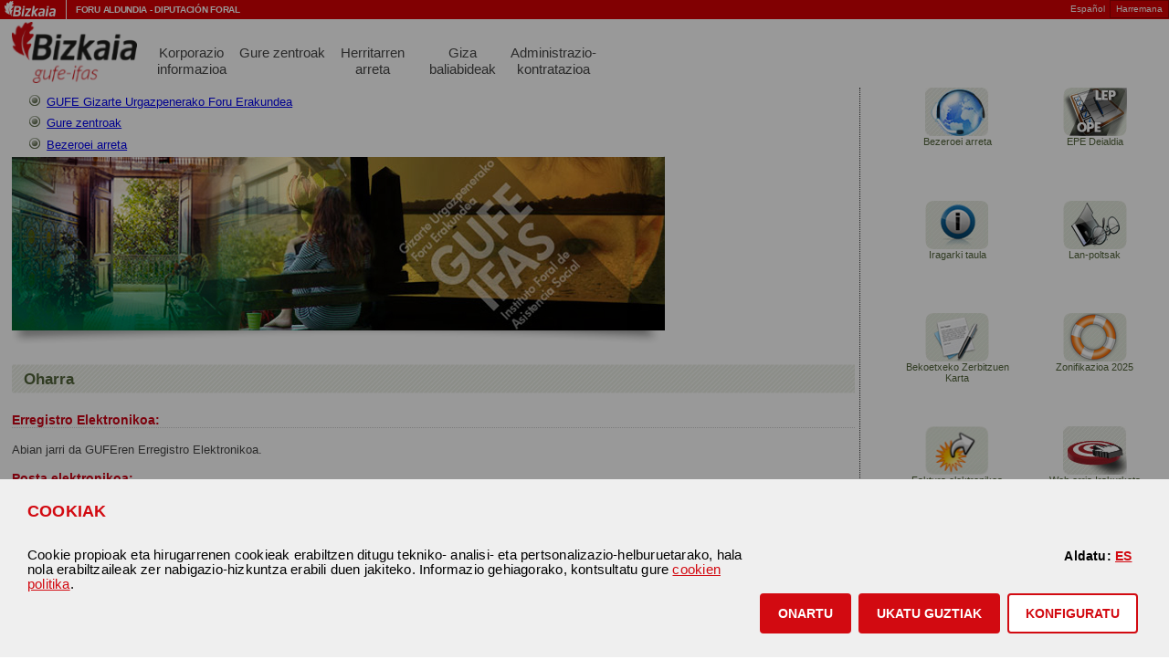

--- FILE ---
content_type: text/html; Charset=iso-8859-1
request_url: https://ifas.bizkaia.eus/?p=25
body_size: 46962
content:
<?xml version="1.0" encoding="iso-8859-1"?><!DOCTYPE html PUBLIC "-//W3C//DTD XHTML 1.0 Transitional//EN" "http://www.w3.org/TR/xhtml1/DTD/xhtml1-transitional.dtd">
<html xmlns="http://www.w3.org/1999/xhtml" xml:lang="eu" lang="eu">
<head>
<meta http-equiv="Content-Type" content="text/html; charset=iso-8859-1" />
<!-- responsive viewport -->
    <meta name="viewport" content="width=device-width, initial-scale=1.0">
    <!-- //responsive viewport -->

    <meta name="revisit" content="1 days" />
    <meta name="revisit-after" content="1 days" />
    <meta name="robots" content="index,follow" />
    <meta name="distribution" content="global" />
    <meta name="author" content="Gizarte Urgazpenerako Foru Erakundea" />
    <meta name="copyright" content="Gizarte Urgazpenerako Foru Erakundea" />
    <meta name="Description" content="Gizarte Urgazpenerako Foru Erakundea berari atxikita dauden eta Bizkaiko Foru Aldundiaren titulartasunekoak diren gizarte zentroen eta zerbitzuen kudeaketaren erantzukizuna duen erakunde autonomoa da." /> 
    <meta name="Keywords" content="Gizarte Urgazpenerako Foru Erakundea,  gizarte zentroak,  gizarte zerbitzuak, Gaigabetuentzako Zentroak, Gizarte osasunerako eta adinekoentzako zentroak, Adingabekoentzako zentroak Gizarteratze zentroak, Itsasoko etxeak , Gizatek" />
	<!-- Google Analytics -->
		<!-- Google Analytics JavaScript -->

<script type="text/javascript">



if(getCookieGa('pc_analitica_ifas')=="1"){
	<!-- Google Tag Manager -->
	(function(w,d,s,l,i){w[l]=w[l]||[];w[l].push({'gtm.start':
	new Date().getTime(),event:'gtm.js'});var f=d.getElementsByTagName(s)[0],
	j=d.createElement(s),dl=l!='dataLayer'?'&l='+l:'';j.async=true;j.src=
	'https://www.googletagmanager.com/gtm.js?id='+i+dl;f.parentNode.insertBefore(j,f);
	})(window,document,'script','dataLayer','GTM-WCRCDTP');
	<!-- End Google Tag Manager -->
}

function getCookieGa(c_name){
    var c_value = document.cookie;
    var c_start = c_value.indexOf(" " + c_name + "=");
    if (c_start == -1){
        c_start = c_value.indexOf(c_name + "=");
    }
    if (c_start == -1){
        c_value = null;
    }else{
        c_start = c_value.indexOf("=", c_start) + 1;
        var c_end = c_value.indexOf(";", c_start);
        if (c_end == -1){
            c_end = c_value.length;
        }
        c_value = unescape(c_value.substring(c_start,c_end));
    }
    return c_value;
}

</script>
	<!-- /Google Analytics -->	
<title>GUFE Gizarte Urgazpenerako Foru Erakundea</title>
<link type="text/css" rel="stylesheet" href="/css/ifas.css"   media="screen, projection"/>
<link type="text/css" rel="stylesheet" href="/css/ifas_imprimir.css"   media="print"/>
<link rel="Start" href="/index.asp" />
<link rel="help" href="/accesibilidad.asp" title="Tokiko irisgarritasun-mailari buruzko informazioa" />
<link rel="Up" href="#arriba" title="Joan orrialdearen edukira" />
<link rel="contents" href="#contenido" title="Joan orrialdearen hasierara" />
<link rel="index" href="/mapaweb.asp" />
</head>

<body>

<!-- Google Tag Manager (noscript) -->
<noscript><iframe src="https://www.googletagmanager.com/ns.html?id=GTM-WCRCDTP"
height="0" width="0" style="display:none;visibility:hidden"></iframe></noscript>
<!-- End Google Tag Manager (noscript) -->

<div id="contenedor_cabecera">
    <a id="imagen_logo_dipu_cabecera" href="https://www.bizkaia.eus/home2/index.asp" title="Bizkaiko Foru Aldundiaren orri nagusia">
		<img alt="Aldundiaren Logoa" src="/irudiak/barra/ald_logo_gorri.gif" />
	</a>
    
	<div id="texto_logo_dipu_cabecera">
		<h1>
			<a accesskey="1" href="https://www.bizkaia.eus/home2/index.asp?idioma=EU">Foru Aldundia</a><span> - </span><a href="https://www.bizkaia.eus/home2/index.asp?idioma=CA">Diputaci&oacute;n Foral</a>
		</h1>
    </div>
	
    <div id="opciones_cabecera">
        <p id="contacto">
			<a accesskey="9" href="/contactos.asp">Harremana</a>
        </p>

        <div id="idiomas">
           
			<div id="idioma_izq">
                <a lang="es" href="?p=25&amp;idioma=ca">Espa&ntilde;ol</a>
            </div>
		
        </div>
    </div> 
</div>

<h1 class="ifasoculto">GUFE Gizarte Urgazpenerako Foru Erakundea</h1>
<a name="arriba"></a>
<ul class="ifasacceso">
    <li><a accesskey="3" href="#ifascontenido">Saltatu edukira</a></li>
    <li><a accesskey="1" href="#ifasmenu">Saltatu menura</a></li>
    <li><a accesskey="2" href="#ifassubmenu">Saltatu azpimenura</a></li>
</ul>
<div id="ifascabecera">
     <a accesskey="0" title="Hasierako orrialdea" href="/index.asp"><img alt="GUFEren logoa" src="/irudiak/Logo.png" /></a>
    
	 <ul id="ifasmenu">
	
			<li><a href="/interior.asp?idpagina=XVPZUQXDTTNGTFLSJSLNATSPYXJTGJHNOVHH">Korporazio informazioa</a></li>
	
			<li><a href="/interior.asp?idpagina=SQKUQLSXPOICPBHOFNGIVPOLUSEPBECIKRCD">Gure zentroak</a></li>
	
			<li><a href="/interior.asp?idpagina=KICMIDKPGGATHRXFVFXZMHFDLKVGSVTZBITT">Herritarren arreta</a></li>
	
			<li><a href="/interior.asp?idpagina=MKEOKFMRJICVJTBHXHACPJIFNMXIUXVCDLVW">Giza baliabideak </a></li>
	
			<li><a href="/interior.asp?idpagina=PTKVNAYMMHNJRNDHPBKWOIZTTOOKRUDHQCSE">Administrazio-kontratazioa</a></li>
	
	</ul>
	
</div>
			<div id="ifassubmenu">
		
	 <ul class="ifasiconos">
	
		<li><a href="https://ifas.bizkaia.eus/interior.asp?idpagina=KICMIDKPGGATHRXFVFXZMHFDLKVGSVTZBITT&amp;idioma=eu"><img src="/irudiak/images_destacados/atencion_cliente.jpg" alt="" /><br  />Bezeroei arreta </a></li>
	
		<li><a href="https://ifas.bizkaia.eus/interior.asp?idpagina=PTKWNBYMMHOKRNDHPBLWOIAUTOOKSVEHQCSF&amp;idioma=eu"><img src="/irudiak/images_destacados/icono_OPE.jpg" alt="" /><br  />EPE Deialdia</a></li>
	
		<li><a href="https://ifas.bizkaia.eus/interior.asp?idpagina=WCSEVIHUTOVRYVKOXJSFVPHCBWWSZDLPXJAM&amp;idioma=eu"><img src="/irudiak/images_destacados/icono_info.jpg" alt="" /><br  />Iragarki taula</a></li>
	
		<li><a href="https://ifas.bizkaia.eus/interior.asp?idpagina=HLCNFRQEEYFBJFUYHSCOGZRLLGGCJMUYITKV&amp;idioma=eu"><img src="/irudiak/images_destacados/icono_bolsa.jpg" alt="" /><br  />Lan-poltsak</a></li>
	
		<li><a href="https://ifas.bizkaia.eus/interior.asp?idpagina=DHXKBONBZUCXFCQUEPYLCVNIHCDXGJRVEPGS&amp;idioma=eu"><img src="/irudiak/images_destacados/icono_perfil.jpg" alt="" /><br  />Bekoetxeko Zerbitzuen Karta</a></li>
	
		<li><a href="https://ifas.bizkaia.eus/zonificacion.asp?id=15&amp;idpagina=FJZMDPOCCWEYHDSWFQBMEXPJJEEZHKSWGRIT&amp;idioma=eu"><img src="/irudiak/images_destacados/icono_ayudas.jpg" alt="" /><br  />Zonifikazioa 2025</a></li>
	
		<li><a href="https://ifas.bizkaia.eus/interior.asp?idpagina=ZEUHXLJWWRYUCXNRALVHYSKFEYYUDGORBMDP&amp;idioma=eu"><img src="/irudiak/images_destacados/icono_link.jpg" alt="" /><br  />Faktura elektronikoa</a></li>
	
		<li><a href="https://ifas.bizkaia.eus/interior.asp?idpagina=BGWIZMLYXTAVEAPSCNWJBTMGGBBWEHPTDOFQ&amp;idioma=eu"><img src="/irudiak/images_destacados/enlaces_interes.jpg" alt="" /><br  />Web orria Irakurketa Errazean</a></li>
	
		<li><a href="https://ifas.bizkaia.eus/listado-convocatoriasConsolidacion.asp?idioma=eu&amp;idpagina=DHXKBOMAZUCXFBQUDOYKCVNIHCCXGJRUEPGS"><img src="/irudiak/images_destacados/icono_opeifas.jpg" alt="" /><br  />EPE Finkatzeko prozesuak</a></li>
	
		<li><a href="https://ifas.bizkaia.eus/publicaciones_listado.asp"><img src="/irudiak/images_destacados/publicaciones.jpg" alt="" /><br  />Argitalpenak</a></li>
	
		<li><a href="/listado-convocatoriasEstabilizacion.asp?idioma=eu&amp;idpagina=YEUGXKJWVQXTBXNQZLUHXRKEEYYUCFNRBMCO"><img src="/irudiak/images_destacados/icono_estabilizacion.jpg" alt="" /><br  />EPE Egonkortze prozesuak</a></li>
	
		<li class="ifasiconodoble"><a href="https://ifas.bizkaia.eus/faqs_listado.asp"><img src="/irudiak/images_destacados/preguntas_frecuentes_gr.jpg" alt="" /><br  />Maizen egiten diren galderak</a></li>
	
	</ul>
	
	</div>
			
<div id="ifascontenedor">
    <div class="ifasflash">
<!--<img src="irudiak/ifas_imagen_cabecera.jpg"  alt="IFAS" />-->
<object width="715" height="190" title="Utilice la flecha siguiente y anterior para desplazarse entre los distintos banner y la barra espaciadora, para pausar y/o reiniciar las animaciones." data="/flash/eu_bannerflash.swf" type="application/x-shockwave-flash">
<param value="/flash/eu_bannerflash.swf" name="movie" />
<ul>
	<!--<li><a href="#">Emakumeenganako indarkeriari EZ</a></li>-->
    <li><a href="/index.asp">GUFE Gizarte Urgazpenerako Foru Erakundea</a></li>
    <li><a href="/interior.asp?idpagina=SQKUQLSXPOICPBHOFNGIVPOLUSEPBECIKRCD">Gure zentroak</a></li>
    <li><a href="/interior.asp?idpagina=PNHRMIPULLFYMWDKBKDFRMKHQPBLXBYFGNYY">Bezeroei arreta</a></li>
</ul>
<img src="/flash/cabecera1.jpg" alt="" />
</object>
</div>


    <div id="ifascontenido">
       	
<div>
	<h2>Oharra</h2>
	
	
	
	<h3>Erregistro Elektronikoa:</h3>
	<p>Abian jarri da GUFEren Erregistro Elektronikoa.</p>
	<h3>Posta elektronikoa:</h3>
	<p>Momentu honetan PDF formatoan  atxikitako dokumentuak jaso ahal ditugu bakarrik. Idatziak PDF formatoan atxikitzeko arazorik baduzu, fax bitartez bidali ahal dituzu zenbaki hauetara:  94 406 76 55 (Gai orokorrak) eta 94 406 79 49 (EPE eta Lan-poltsak).</p>
</div>
<div class="ifasactualidad">
    <h2>Gaurkotasun</h2>
    
	<div class="ifasbloqueactualidad">
	
	<img src="/fitxategiak/dokumentuak/IMG_2501.jpg" alt="" />
	
        <h3><a href="/noticias_detalle.asp?id=CHXJBNMZYUBWEBJNDHXKBUNHHCCXFIQUEPGL">Azken hiruhilekoko jarduerak Santurtzin: kultura, kirola eta inklusioa</a></h3>
		
        <p>Urteko azken hiruhilekoan, esperientzia aberasgarriak izan dira Itsas Etxearen erabiltzaileentzat, eta autonomia, bizikidetza eta kultura-gozamena sustatzera bideratutako jarduera-programa zabal batean parte hartu dute.</p>
		
    </div>
	
	<div class="ifasbloqueactualidad">
	
	<img src="/fitxategiak/dokumentuak/181080697_202512161407511490442_27293.jpg" alt="" />
	
        <h3><a href="/noticias_detalle.asp?id=EXPKJFFAILTXGRIULYXKKFFIPMUXOSJVMYXS">Bizkaiko Foru Aldundiak aipamen bereziak eman dizkio Leioa Laguntza Zentroaren proiektuari</a></h3>
		
        <p>Bizkaiak iraupen luzeko zainketak pertsonalizatzeko jardunbide egokiak aintzatesten ditu.</p>
		
    </div>
	
	<div class="ifasbloqueactualidad">
	
	<img src="/fitxategiak/dokumentuak/IMG_20251023_111749_edit_5772777239268620.jpg" alt="" />
	
        <h3><a href="/noticias_detalle.asp?id=DXFBIFNRHLCOFYRLLGGCJMUYITJONZYMLGGJ">Hartutako Kalte Zerebralaren Egunaren ospakizuna Bekoetxen</a></h3>
		
        <p>Joan den urriaren 23an Bekoetxen Hartutako Kalte Zerebralaren Eguna ospatu zuten, batasunak, musikak eta aldarrikapenak markatutako eguna.</p>
		
    </div>
	
  <p class="ifasmasinfo"><a href="noticias_listado.asp">Albiste guztietara sartu</a></p>  
</div>
<div class="ifasvisto">
    <h2>Ikusiena</h2>
    <img src="irudiak/actualidad4.jpg" alt="" />

    
	<ul>
	
			<li><a href="/interior.asp?idpagina=KOFRIVTHHCJFMIXCKRBNEXPKJFFAILTXGRIU">Hizkuntz normalizazioa</a></li>
	
			<li><a href="/interior.asp?idpagina=KOFRJVUIHCJFMJXCLWGSJDUPOKKGNQYDLWNZ">Indarrean dauden Deialdiak</a></li>
	
			<li><a href="/interior.asp?idpagina=PNHRMIPULLFYMWDKBKDFRMKHQPBLXBYFGNYY">Plaza nola eskatu</a></li>
	
			<li><a href="/interior.asp?idpagina=XCSFWJIVUPWSAWLPYKTGWQIDCWXSBEMQYKBN">Gizatek</a></li>
	
	</ul>
	
</div>

<div class="ifasvisto">
<h2>Gardentasuna</h2>
<a href="http://www.bizkaia.eus/home2/Transparencia/TransparenciaGruposEntidades_listar.asp?GRT_Emp_Codigo=15&idioma=eu" title="Atarira joan" target="_blank"><img src="irudiak/ifas2_eu.jpg" alt="Gardentasuna, informazio publikoa eskuragarri" /></a>
</div>


    </div>
</div>

<div id="ifaspie">
    <p>&copy; 2026 GUFE</p>
    <ul class="ifasvalidacion">
        <li><a title="Esteka zure nabigatzailearen leiho berri batean irekiko da " target="_blank" href="http://www.w3.org/WAI/WCAG1AA-Conformance"><img src="/irudiak/validacion_accesibilidad.gif" alt="Web 1.0 edukiaren erabilerraztasunerako jarraibideetako A-Bikoitza Mailarekin bat etortzearen ikonoa" /></a></li>
        <li><a title="Esteka zure nabigatzailearen leiho berri batean irekiko da " target="_blank" href="http://validator.w3.org/check?verbose=1&amp;uri=http%3A%2F%2Fifas.bizkaia.eus%2Findex%2Easp?p%3D25"><img src="/irudiak/validacion_xhtml.gif" alt="" /></a></li>
		
		<li><a title="Esteka zure nabigatzailearen leiho berri batean irekiko da " target="_blank" href="http://jigsaw.w3.org/css-validator/validator?uri=http%3A%2F%2Fifas.bizkaia.eus%2Findex%2Easp?p%3D25"><img src="/irudiak/validacion_css.gif" alt="Kaskadako estilo-orriak erregulatzen duen arautegiarekin bat etortzearen ikonoa" /></a></li>
    </ul>
    
    <p class="sello-footer"><img src="irudiak/sello.png" alt="Lanbide Heziketarekin Elkarlanean diharduen Enpresa"/></p>
    
    <ul class="ifaspiemenu">
        <li><a href="/mapaweb.asp" accesskey="5">Gunearen mapa</a></li>
        <li><a href="/valoracion.asp">Balorazioa</a></li>
        <li><a href="/accesibilidad.asp" accesskey="6">Erabilerraztasuna</a></li>
        <li ><a href="/aviso.asp" accesskey="7">Legezko abisua</a></li>
        
		
			<li><a href="/politicaCookies.asp" accesskey="8">Cookie-ak</a></li>
			<li class="ifassin"><a href="https://berrieman.bizkaia.eus/eu/web/gufe-ifas" accesskey="9" target="_blank" rel="nofollow">Barne Informazio Sistema</a></li>
		
    </ul>
    
</div>

<!-- INICIO Informacion COOKIES -->
<!--//BLOQUE COOKIES-->
<script type="text/javascript" src="/baliabideak/js/jquery-1.12.4.js"></script>
<script type="text/javascript" src="/baliabideak/js/jquery-ui.js"></script>
<script>
 // $ hace referencia al jquery cargado antes de este contenido y $muro al ultimo $ cargado
//https://learn.jquery.com/using-jquery-core/avoid-conflicts-other-libraries/#create-a-new-alias
var $muro = jQuery.noConflict();
 </script>
<link rel="stylesheet" href="/css/cookies.css" type="text/css" />
<div id="barraaceptacion" class="ifas-modal">

	<div id="cuadrocontenido"  class="ifas-modal-content" role="dialog" aria-modal="true">
		<div id="contenedorheader" class="ifas-container ifas-teal ifas-contenedorheader"> 
			<h2 class="ifas-tituloAviso" id="ifas-tituloAviso">COOKIAK</h2>
			<button id="close" type="button" class="ifas-close ifas-ocultoCookie" aria-label="itxi" onclick="mostrarPanelCookies();"><span>×</span></button>
		</div>
		<div id="mesajeInicial" class="ifas-container">
			<p>Cookie propioak eta hirugarrenen cookieak erabiltzen ditugu tekniko- analisi- eta pertsonalizazio-helburuetarako, hala nola erabiltzaileak zer nabigazio-hizkuntza erabili duen jakiteko.&nbsp;Informazio gehiagorako, kontsultatu gure <a href='javascript:void(0);' onclick='mostrarPoliticaCookies();'>cookien politika</a>.</p>
			<div class="botonera">
				<div id="enlaceIdiomas" class="enlaceIdiomas">
					<p>Aldatu:</p> 
					<p><a  href="https://ifas.bizkaia.eus/index.asp?Idioma=ca">ES</a></p>
				</div>
				<ul class="aceptar_rechazar">
					<li><a href="javascript:void(0);" class="enlaceboton sinFlotar btn-primary" onclick="ponerTodasCookies();" role="button"><strong>ONARTU</strong></a></li>
					<li><a href="javascript:void(0);" class="enlaceboton sinFlotar btn-primary" onclick="rechazarTodasCookies();" role="button"><strong>UKATU GUZTIAK</strong></a></li>
					<li><a href="javascript:void(0);" class="enlaceboton sinFlotar" onclick="javascript:mostrarConfiguracion();" role="button">KONFIGURATU</a></li>
				</ul>
				
			</div>
		</div>

		<div id="politicaCookies" class="ifas-container ifas-ocultoCookie">
			<div id="contenido">
				
	
<p>Web-orri honek, https://ifas.bizkaia.eus/ (aurrerantzean, <strong>"Webgunea"</strong>), nabigazioaren bidez eta zerbitzuaren hartzailearen IP helbidearen bidez nabigazioaren beraren jarraipena egiteko tresnak erabiltzen ditu; honela, zerbitzuak edo haren funtzionamendu teknikoa hobetzeko eta bermatzeko, beste erabiltzaile batzuengandik bereizteko eta nabigazio-ohiturak aztertzeko.</p>
<p>Cookien politika honen helburua da erabiltzen ditugun cookien funtzionamenduari eta erabilgarritasunei buruzko informazio argi eta zehatza ematea.</p>

<h3>Zer dira eta zertarako erabiltzen ditugu cookieak?</h3>

<p>Cookie bat webgune jakin batzuetan sartzen zarenean zure ordenagailuan deskargatzen den fitxategi bat da.</p>
<p>Cookiek, besteak beste, erabiltzaile baten edo haren ekipamenduaren nabigazio-ohiturei buruzko informazioa biltzea eta berreskuratzea ahalbidetzen diote webgune bati. Barne hartzen duten informazioaren arabera eta ekipamendua erabiltzen den moduaren arabera, erabiltzailea ezagutzeko erabili daitezke.</p>
<p>Indarrean dagoen legeak aukera ematen du cookieak bere gailuan gordetzeko, webgune honen funtzionamendurako behar-beharrezkoak badira. Hala ere, gainerako cookie motetarako baimena beharko dugu.</p>

<h3>Cookie motak, horiek kudeatzen dituen erakundearen arabera</h3>

<p>Cookieak bidaltzen dituen ekipo edo domeinua kudeatzen eta jasotako datuak tratatzen dituenaren arabera, honako hauek bereizten ditugu:</p>
<ul>
<li>
Cookie propioak: Bizkaiko Foru Aldundiak kudeatzen dituenak.
</li>
<li>
Hirugarrenen cookieak: cookien bidez bildutako datuak erabiltzen dituen beste erakunde batek kudeatzen ditu. </br> Webgune honetan Google Analytics-en cookieak erabiltzen dira: Googlek garatutako Interneteko analisi zerbitzua, webguneko nabigazioak neurtzea eta aztertzea ahalbidetzen dituena. Zure nabigatzailean zerbitzu honetako cookie-ak ikusi ahal izango dituzu.
</li>
</ul>
<h3>Cookie motak, xedearen arabera</h3>
<ul>
<li>
Cookie teknikoak: erabiltzaileak webgune, plataforma edo aplikazio batean nabigatzea ahalbidetzen dute, baita horietan dauden aukera edo zerbitzu desberdinak erabiltzea ere; hala nola, trafikoa kontrolatzea eta datuak komunikatzea, saioa identifikatzea, sarrera mugatua duten ataletan sartzea, ekimen batean izena emateko edo parte hartzeko eskaera egitea, hedapenerako bideoak edo soinua daukaten edukia gordetzea edo sare sozialen bidez edukiak partekatzea. 
</li>
<li>
Pertsonalizazio-cookieak: erabiltzaileak zerbitzura sartzea ahalbidetzen dute erabiltzailearen gailuan aurretik definitutako irizpide batzuen araberako ezaugarri orokor batzuekin; hala nola, hizkuntza, zerbitzura sartzeko erabiltzen den nabigatzaile mota, zerbitzura sartzeko erabiltzen duen eskualdeko konfigurazioa, eta abar. 
</li>
<li>
Analisi-cookieak: erabiltzaile kopurua zenbatzea ahalbidetzen dute, baita nabigazioaren neurketa eta analisi estatistikoa egitea ere. Horren helburua eskura dauden zerbitzuak hobetzea da. Propioak edo hirugarren batenak izan daitezke. 
</li>
</ul>
<h3>Cookien iraupena</h3>
<ul>
<li>
Saiorako cookieak: erabiltzailea webgune batera sartzen den bitartean datuak bildu eta gordetzen dituzte.
</li>
<li>
Cookie iraunkorrak: datuek gailuan gordeta jarraitzen dute, eta horietara sartu daiteke eta horiek tratatu cookie-en arduradunak definitutako aldi batean. Aldi hori minutu batzuetatik zenbait urtetara bitartekoa izan daiteke. 
</li>
</ul>
<h3>Zer cookie erabiltzen ditu webgune honek?</h3>

<!-- HEMEN HASTEN DA TABLA ACORDEON HTML ******************************************************************-->

<div class="ifas-bipo_contenedortabla">
	<div >
		<table summary="cookie hauek erabiltzen ditu webgune honek: https://ifas.bizkaia.eus/" class=" ifas-visible-md ifas-visible-lg">
			<thead>
				<tr>
					<th>Izena</th>
					<th  scope="col">Mota</th>
					<th  scope="col">Helburua</th>
					<th  scope="col">Iraupena</th>
					<th  scope="col">Jabea</th>
				</tr>
			</thead>
			<tbody>
				<!-- tecnicas -->
				<tr>
					<th  scope="row">pc_analitica_ifas</th>
					<td >Cookie teknikoa</td>
					<td >Analitiken cookien blokeari buruzko onarpen/errefusatze lehentasunak jasotzea</td>
					<td >Urte 1</td>
					<td >Bizkaiko Foru Aldundia</td>
				</tr>
				<tr>
					<th  scope="row">pc_tecnica_ifas</th>
					<td >Cookie teknikoa</td>
					<td >Tekniken cookien blokeari buruzko onarpen lehentasunak jasotzea</td>
					<td >Urte 1</td>
					<td >Bizkaiko Foru Aldundia</td>
				</tr>
				<tr>
					<th  scope="row">ASPSESSIONID</th>
					<td >Cookie teknikoa</td>
					<td >Saioa identifikatzea </td>
					<td >Saioa</td>
					<td >Bizkaiko Foru Aldundia </td>
				</tr>
				<!-- analisis -->
				<tr>
					<th  scope="row">_ga</th>
					<td >Analisi-cookiea</td>
					<td >Erabiltzaileak bereiztea</td>
					<td >2 urte</td>
					<td >Google Analytics</td>
				</tr>
				<tr>
					<th  scope="row">_gat</th>
					<td >Analisi-cookiea</td>
					<td >Eskaeren ehunekoa mugatzea</td>
					<td >Minutu 1</td>
					<td >Google Analytics</td>
				</tr>
				<tr>
					<th  scope="row">_gid</th>
					<td >Analisi-cookiea</td>
					<td >Erabiltzaileak bereiztea</td>
					<td >Egun 1</td>
					<td >Google Analytics</td>
				</tr>
				<tr><!--_grecaptcha-->
					<th  scope="row">_grecaptcha</th>
					<td >Cookie teknikoa</td>
					<td >Babestu webgunea spametik eta indar handiko erasoetatik</td>
					<td >6 hilabete</td>
					<td ><!--a href="https://www.google.com/recaptcha/about/" target="_blank"-->Google Analytics<!--/a--></td>
				</tr>				
			</tbody>
		</table>
	</div>
</div>




<div class="ifas-row">
	<div class=" ifas-hidden-md ifas-hidden-lg">
		<div class="ifas-bipo_contenedor_accordeon">
			<div aria-multiselectable="true" class="ifas-panel-group" id="ifas-accordion" >
				<!-- tecnicas -->
				<div class="ifas-accordion-container">
					<a href="#" class="ifas-accordion-titulo">pc_analitica_ifas</span></a>
					<div class="ifas-accordion-content">
						<dl>
							<dt>Mota</dt>
							<dd>Cookie teknikoa</dd>
							<dt>Helburua</dt>
							<dd>Analitiken cookien blokeari buruzko onarpen/errefusatze lehentasunak jasotzea</dd>
							<dt><a href="#bipo_duracion_cookies">Iraupena</a></dt>
							<dd>Urte 1</dd>
							<dt><a href="#bipo_gestor_cookies">Jabea</a></dt>
							<dd>Bizkaiko Foru Aldundia</dd>
						</dl>
					</div>
				</div>
				
				<div class="ifas-accordion-container">
					<a href="#" class="ifas-accordion-titulo">pc_tecnica_ifas</span></a>
					<div class="ifas-accordion-content">
						<dl>
							<dt>Mota</dt>
							<dd>Cookie teknikoa</dd>
							<dt>Helburua</dt>
							<dd>Tekniken cookien blokeari buruzko onarpen lehentasunak jasotzea</dd>
							<dt><a href="#bipo_duracion_cookies">Iraupena</a></dt>
							<dd>Urte 1</dd>
							<dt><a href="#bipo_gestor_cookies">Jabea</a></dt>
							<dd>Bizkaiko Foru Aldundia</dd>
						</dl>
					</div>
				</div>
				
				<div class="ifas-accordion-container">
					<a href="#" class="ifas-accordion-titulo">ASPSESSIONID</span></a>
					<div class="ifas-accordion-content">
						<dl>
							<dt>Mota</dt>
							<dd>Cookie teknikoa</dd>
							<dt>Helburua</dt>
							<dd>Saioa identifikatzea </dd>
							<dt><a href="#bipo_duracion_cookies">Iraupena</a></dt>
							<dd>Saioa</dd>
							<dt><a href="#bipo_gestor_cookies">Jabea</a></dt>
							<dd>Bizkaiko Foru Aldundia </dd>
						</dl>
					</div>
				</div>
				
				<!-- analisis -->
				<div class="ifas-accordion-container">
					<a href="#" class="ifas-accordion-titulo">_ga</span></a>
					<div class="ifas-accordion-content">
						<dl>
							<dt>Mota</dt>
							<dd>Analisi-cookiea</dd>
							<dt>Helburua</dt>
							<dd>Erabiltzaileak bereiztea</dd>
							<dt><a href="#bipo_duracion_cookies">Iraupena</a></dt>
							<dd>2 urte</dd>
							<dt><a href="#bipo_gestor_cookies">Jabea</a></dt>
							<dd>Google Analytics</dd>
						</dl>
					</div>
				</div>
				
				<div class="ifas-accordion-container">
					<a href="#" class="ifas-accordion-titulo">_gat</span></a>
					<div class="ifas-accordion-content">
						<dl>
							<dt>Mota</dt>
							<dd>Analisi-cookiea</dd>
							<dt>Helburua</dt>
							<dd>Eskaeren ehunekoa mugatzea</dd>
							<dt><a href="#bipo_duracion_cookies">Iraupena</a></dt>
							<dd>Minutu 1</dd>
							<dt><a href="#bipo_gestor_cookies">Jabea</a></dt>
							<dd>Google Analytics</dd>
						</dl>
					</div>
				</div>
				
				<div class="ifas-accordion-container">
					<a href="#" class="ifas-accordion-titulo">_gid</span></a>
					<div class="ifas-accordion-content">
						<dl>
							<dt>Mota</dt>
							<dd>Analisi-cookiea</dd>
							<dt>Helburua</dt>
							<dd>Erabiltzaileak bereiztea</dd>
							<dt><a href="#bipo_duracion_cookies">Iraupena</a></dt>
							<dd>Egun 1</dd>
							<dt><a href="#bipo_gestor_cookies">Jabea</a></dt>
							<dd>Google Analytics</dd>
						</dl>
					</div>
				</div>
				
			</div>

		</div>
	</div>
</div>

<!-- FIN TABLA ACORDEON HTML ******************************************************************-->

<h3>Nola desaktibatu edo ezabatu daitezke cookieak?</h3>
<p>Erabiltzaileak, Webgunera lehen aldiz sartzen denean, cookieak konfiguratu eta onartu edo baztertu ahal izango ditu webgunean bertan. Ondoren, erabiltzaileak edozein unetan aldatu edo kendu ahal izango du baimena cookien politika honen bidez edo konfigurazioaren bidez.</p>
<p>Hala ere, edozein unetan baliatu ahal izango duzu horiek libreki desaktibatzeko eskubidea, bai eta webgune honetako cookieak ezabatzekoa ere. Ekintza horiek desberdin egiten dira, erabiltzen ari zaren nabigatzailearen arabera. Hemen utziko dizugu nabigatzaile ezagunenetarako gida azkar bat.</p>
<ul>
<li>
<a href="https://support.google.com/accounts/answer/61416?co=GENIE.Platform%3DDesktop&hl=es&oco=0" target="_blank">Desaktibatu cookieak Chromen</a>
</li>
<li>
<a href="https://support.mozilla.org/es/kb/Deshabilitar%20cookies%20de%20terceros" target="_blank">Desaktibatu cookieak Firefoxen</a>
</li>
<li>
<a href="https://support.microsoft.com/es-es/topic/eliminar-y-administrar-cookies-168dab11-0753-043d-7c16-ede5947fc64d" target="_blank">Desaktibatu cookieak Exploreren</a>
</li>
<li>
<a href="https://support.apple.com/es-es/HT201265#:~:text=Para%20activar%20o%20desactivar%20el,funcionen%20si%20bloqueas%20las%20cookies" target="_blank">Desaktibatu cookieak Safarin</a>
</li>
<li>
<a href="https://support.microsoft.com/es-es/microsoft-edge/problema-al-bloquear-cookies-de-terceros-f91209bd-0104-2446-61be-d2e4d7da64da" target="_blank">Desactivar Cookies en Edgen</a>
</li>
</ul>
<p>Cookie-ak desaktibatu edo ezabatzen badira baliteke webguneko zenbait funtzionaltasun ondo ez ibiltzea.</p>

<h3>Aldaketak Cookien Politikan</h3>

<p>Webguneak cookien politika hau aldatzeko eskubidea gordetzen du, betiere, indarrean dagoen legediak baimentzen duen moduan. Horregatik, gure webgunera sartzen zaren bakoitzean politika hori berrikusteko gomendatzen dizugu, dagozkion eguneraketa- eta informazio-ondorioetarako.</p>

	<p>
		<a href="javascript:mostrarConfiguracion();" class="enlaceboton flotarIzquierda" role="button"><strong>KONFIGURATU</strong></a>
	</p>



			</div>	
		</div>
		  
		<div id="capaConfiguracion" class="ifas-container ifas-ocultoCookie" >
			<p>Jarraian, erakutsiko dizugu gure webguneak zer kategoriatarako erabiltzen dituen cookieak. Haiek onartuta edo ukatuta zure aukeraketa pertsonaliza dezakezu, horretarako dauden botoien bidez. Informazio gehiagorako, kontsultatu: <a href='javascript:void(0);' onclick='mostrarPoliticaCookies();'>cookie politika</a>.</p>
			<p class="botonestodas"> 
				<a href="javascript:void(0);" class="enlacebotontodas" onclick="marcarTodo();" role="button"><strong>ONARTU GUZTIAK</strong></a>
				<a href="javascript:void(0);" class="enlacebotontodas" onclick="desmarcarTodo();" role="button"><strong>UKATU GUZTIAK</strong></a>
			</p>
			
		
	  
			<ul class="listadoCookies">
				<!-- Tecnicas -->
				<li>
					<div class="cabeceraCookies">
						<div class="capaDetalles"><a href="javascript:void(0);" id="enlaceTecnicas" ><span class="flecha_abajo_one"></span></a></div>
						<span id="tituloTecnicas">Cookie teknikoak</span>
						<label class="cookiesNecesarias">
						  <span>Beti aktibo</span>
						</label>
					</div>
					<div class="capaDescripcionCookies" id="descripcionTecnicas">		
						<p>Beharrezkoak dira gure webgunean nabigatzeko eta oinarrizko zereginetarako, webguneak behar bezala funtziona dezan.</p>
					</div>
				</li>
				
				<!-- Analisis -->
				<li>
					
					<div class="cabeceraCookies">
						<div class="capaDetalles">
							<a href="javascript:void(0);" id="enlaceAnalisis" aria-labelledby="enlaceAnalisis tituloAnalisis"> 
								<span class="flecha_abajo_one"></span><span class="oculto"></span>
							</a>
						</div>
						<span  id="tituloAnalisis" aria-hidden="true">Analisi-cookieak</span>
						<span class="switch">
							<label for="cbGa"><span class="switchText">Inaktibo</span> <span class="oculto">Analisi-cookieak</label>
						  <input type="checkbox" id="cbGa" name="cbGa" aria-labelledby="tituloAnalisis">
						  <span class="slider round" onclick="toggleAnalisis(event)"></span>
						</span>
					</div>					
					
					<div class="capaDescripcionCookies" id="descripcionAnalisis">		
						<p>Erabiltzaileek webguneetan duten portaerari buruzko informazio anonimoa biltzen dute, dena delako jarduera neurtu eta aztertzeko, erabilera-datuen arabera hobekuntzak sartzeko.</p>
					</div>
				</li>
				
				<!--Terceros-->
				<li>
					<div class="cabeceraCookies">
						<div class="capaDetalles">
							<a href="javascript:void(0);" id="enlaceTerceros" aria-labelledby="enlaceTerceros tituloTerceros" aria-expanded="false">
								<span class="flecha_abajo_one"></span><span class="oculto"></span>
							</a>
						</div>
						<span id="tituloTerceros">Hirugarrenen cookiak</span>
						<span class="switch">
							<label for="cbTer"><span class="switchText">Inaktibo</span> <span class="sr-only"><span lang="en">Cookie</span> horiek erabiltzaileek webean hirugarrenei dagozkien txertatutako tresnekin eduki jakin baten inguruan egiten duten erabilerari buruzko informazioa jaso lezakete. <span lang="en">Cookie</span>n kategoria hau ezeztatzen bada, litekeena da webgunearen eduki zehatza ez agertzea.</span></label>
							<input type="checkbox" id="cbTer" name="cbTer"  aria-labelledby="tituloTerceros" aria-describedby="descripcionTerceros"/>
							<span class="slider round" onclick="toggleTerceros(event)"></span>
						</span>
					</div>
					<div class="capaDescripcionCookies" id="descripcionTerceros">		
					<p><span lang="en">Cookie</span> horiek erabiltzaileek webean hirugarrenei dagozkien txertatutako tresnekin eduki jakin baten inguruan egiten duten erabilerari buruzko informazioa jaso lezakete. <span lang="en">Cookie</span>n kategoria hau ezeztatzen bada, litekeena da webgunearen eduki zehatza ez agertzea.</p>
					</div>
				</li>				
				
			</ul>
			
			<p>
				<a href="javascript:void(0);" class="enlaceboton flotarIzquierda" onclick="PonerCookiesSeleccionadas();"><strong>GORDE ETA ITXI</strong></a>
			</p>
			
		</div>	
	</div>		
	
   
</div>

 
 
 
 
<script>

//****************
//EFECTOS DEL MURO
//****************


// left: 37, up: 38, right: 39, down: 40,
// spacebar: 32, pageup: 33, pagedown: 34, end: 35, home: 36
var keys = {37: 1, 38: 1, 39: 1, 40: 1, 32: 1, 33: 1, 34: 1, 35: 1, 36: 1};

function preventDefault(e) {
  e.preventDefault();
}

function preventDefaultForScrollKeys(e) {
  if (keys[e.keyCode]) {
    preventDefault(e);
    return false;
  }
}

// modern Chrome requires { passive: false } when adding event
var supportsPassive = false;
try {
  window.addEventListener("test", null, Object.defineProperty({}, 'passive', {
    get: function () { supportsPassive = true; } 
  }));
} catch(e) {}

var wheelOpt = supportsPassive ? { passive: false } : false;
var wheelEvent = 'onwheel' in document.createElement('div') ? 'wheel' : 'mousewheel';

// call this to Disable
function disableScroll() {
  window.addEventListener('DOMMouseScroll', preventDefault, false); // older FF
  window.addEventListener(wheelEvent, preventDefault, wheelOpt); // modern desktop
  window.addEventListener('touchmove', preventDefault, wheelOpt); // mobile
  window.addEventListener('keydown', preventDefaultForScrollKeys, false);
}

// call this to Enable
function enableScroll() {
  window.removeEventListener('DOMMouseScroll', preventDefault, false);
  window.removeEventListener(wheelEvent, preventDefault, wheelOpt); 
  window.removeEventListener('touchmove', preventDefault, wheelOpt);
  window.removeEventListener('keydown', preventDefaultForScrollKeys, false);
}

  $muro( function() {
    // run the currently selected effect
    function runEffect(capa, enlace) {
      // get effect type from
     
      // Most effect types need no options passed by default
      var options = {};
      // some effects have required parameters
     
 
      // Run the effect
	  if ( $muro(capa).is(":visible"))
	  {
       $muro(capa).hide( "fast");
	   $muro(enlace).html("<span class='flecha_abajo_one'></span>");
	  }else{
		   $muro(capa).show( "fast");
	   $muro(enlace).html("<span class='flecha_arriba_one'></span>");
	  }
    };
 
    
	
	
	 $muro( "#enlaceTecnicas" ).on( "click", function() {
		runEffect("#descripcionTecnicas", "#enlaceTecnicas");
    });
	 $muro( "#enlaceAnalisis" ).on( "click", function() {
      runEffect("#descripcionAnalisis", "#enlaceAnalisis");
    });
	 $muro( "#enlaceTerceros" ).on( "click", function() {
      runEffect("#descripcionTerceros", "#enlaceTerceros");
    });	
     $muro( "#descripcionTecnicas" ).hide();
	 $muro( "#descripcionAnalisis" ).hide();
	 $muro( "#descripcionTerceros" ).hide();
	 
	
  } );

function toggleAnalisis(e){
	document.getElementById('cbGa').checked=!(document.getElementById('cbGa').checked);
	var checkValueAnalisis = document.getElementById('cbGa').checked;
	var elementAnalisis = 'cbGa';
	//ETIQUETAS ACTIVO/INACTIVO
	switchText(e,checkValueAnalisis,elementAnalisis);
}
//Marcado/desmarcado del botón de Cookies de Terceros:
function toggleTerceros(e){
	document.getElementById('cbTer').checked=!(document.getElementById('cbTer').checked);
	var checkValue = document.getElementById('cbTer').checked;
	var element = 'cbTer';
	switchText(e,checkValue,element);
}


//manejar textos junto a los switch
function switchText(e,checkValue,element){
	if (true == checkValue ){
		document.getElementById(element).parentNode.querySelector("label[for='" + element + "'] .switchText").textContent="Aktibo";
	} else {
		document.getElementById(element).parentNode.querySelector("label[for='" + element + "'] .switchText").textContent="Inaktibo";
	}
} 

//Lee la cookie
function getCookie(c_name){
    var c_value = document.cookie;
    var c_start = c_value.indexOf(" " + c_name + "=");
    if (c_start == -1){
        c_start = c_value.indexOf(c_name + "=");
    }
    if (c_start == -1){
        c_value = null;
    }else{
        c_start = c_value.indexOf("=", c_start) + 1;
        var c_end = c_value.indexOf(";", c_start);
        if (c_end == -1){
            c_end = c_value.length;
        }
        c_value = unescape(c_value.substring(c_start,c_end));
    }
    return c_value;
}
//Crea o Modifica la cookie
function setCookie(c_name,value,exdays){
    var exdate=new Date();
    exdate.setDate(exdate.getDate() + exdays);
    var c_value=escape(value) + ((exdays==null) ? "" : "; expires="+exdate.toUTCString());
	
	//document.cookie=c_name + "=" + c_value; 
	
	var domain = "ifas.bizkaia.eus" || document.domain;
    var path = path || "/";	
	document.cookie=c_name + "=" + c_value + "; domain=" + domain + "; path=" + path;
	

	
}
var cUsuarioConPermisoParaEnviarDatosAnalytics = false;



//Marcado de los botones de Cookies de Análisis y de Preferencias:
function marcarTodo(){
   document.getElementById('cbGa').checked=true;
   document.getElementById('cbTer').checked=true;
	document.getElementById('cbGa').parentNode.querySelector("label[for='cbGa'] .switchText").textContent="Aktibo";
	document.getElementById('cbTer').parentNode.querySelector("label[for='cbTer'] .switchText").textContent="Aktibo";
}
//Desmarcado de los botones de Cookies de Análisis y de Preferencias:
function desmarcarTodo(){
   document.getElementById('cbGa').checked=false;
   document.getElementById('cbTer').checked=false;
	document.getElementById('cbGa').parentNode.querySelector("label[for='cbGa'] .switchText").textContent="Inaktibo";
	document.getElementById('cbTer').parentNode.querySelector("label[for='cbTer'] .switchText").textContent="Inaktibo";
}



if(getCookie('pc_tecnica_ifas')!="1" || getCookie('pc_analitica_ifas') == null ){
    document.getElementById("barraaceptacion").style.display="block";
	disableScroll();
	cUsuarioConPermisoParaEnviarDatosAnalytics = false; //El usuario NO ha dado permiso para enviar a analytics datos
}
if(getCookie('pc_analitica_ifas')=="1"){
    document.getElementById("cbGa").checked="true";
	cUsuarioConPermisoParaEnviarDatosAnalytics = true; //El usuario ha dado permiso para enviar a analytics datos
}
if(getCookie('pc_analitica_ifas')=="0"){
	cUsuarioConPermisoParaEnviarDatosAnalytics = false; //El usuario ha dado permiso para enviar a analytics datos
}
//Crea o modifica todas las cookies las seleccionadas o no 
function PonerCookiesSeleccionadas(){
	
	setCookie('pc_tecnica_ifas','1',365);
	if (document.getElementById('cbGa').checked)
	{
		setCookie('pc_analitica_ifas','1',365);
		if(!cUsuarioConPermisoParaEnviarDatosAnalytics){
			//Si hay muro y no tiene permiso o no hay muro, siempre que acepta cbGa hay que enviar uruario
			//alert('enviar usuario');
			<!--//<![CDATA[
			  (function(i,s,o,g,r,a,m){i['GoogleAnalyticsObject']=r;i[r]=i[r]||function(){
			  (i[r].q=i[r].q||[]).push(arguments)},i[r].l=1*new Date();a=s.createElement(o),
			  m=s.getElementsByTagName(o)[0];a.async=1;a.src=g;m.parentNode.insertBefore(a,m)
			  })(window,document,'script','https://www.google-analytics.com/analytics.js','ga');


			  ga('create', 'UA-101362245-2', {name: 'defaultTracker','cookieDomain': 'ifas.bizkaia.eus'}); //crea el _ga _gat
			  ga('defaultTracker.set', 'anonymizeIP', true); //Enmascarar la IP del usuario  
			  ga('defaultTracker.send', 'pageview'); //crea el _gid
			  //]]>-->
		}else{
			//Si hay muro y tiene permiso, siempre que acepta cbGa hay que enviar uruario
			//alert('NO enviar usuario');	   
		}	
		  

		
	}
	else
	{
			setCookie('pc_analitica_ifas','-1',365);
			//Si hay muro y no tiene permiso o no hay muro, siempre que rechace cbGa no hay que enviar ANONIMO
			//Si hay muro y tiene permiso, siempre que rechace cbGa no hay que enviar ANONIMO
			//alert('NO enviar ANONIMO');
			if(false){
				
				<!--//<![CDATA[
				  (function(i,s,o,g,r,a,m){i['GoogleAnalyticsObject']=r;i[r]=i[r]||function(){
				  (i[r].q=i[r].q||[]).push(arguments)},i[r].l=1*new Date();a=s.createElement(o),
				  m=s.getElementsByTagName(o)[0];a.async=1;a.src=g;m.parentNode.insertBefore(a,m)
				  })(window,document,'script','https://www.google-analytics.com/analytics.js','ga');
				
				ga('create', 'UA-101362245-4', {name: 'anonymousTracker', 'storage':'none', 'clientId':'2020ncd.asp.' + '381375564'}); //crea el _ga _gat
				ga('anonymousTracker.set', 'anonymizeIp', true); //Enmascarar la IP del usuario  
				ga('anonymousTracker.send', 'pageview'); //crea el _gid					
				//]]>-->
				clearCookie('_gat','ifas.bizkaia.eus','/');
				clearCookie('_gid','ifas.bizkaia.eus','/');
				clearCookie('_ga','ifas.bizkaia.eus','/');
			}
			
	}
	
    document.getElementById("barraaceptacion").style.display="none";
	enableScroll();
	cerrarModal();
}
function eliminarCookiesAntiguas(){
	if(getCookie('cookie-policy-notification') != null){
		clearCookie('cookie-policy-notification','ifas.bizkaia.eus','/'); //NO ELIMINA LA ANTIGUA COOKIE
		//clearCookie('cookie-policy-notification','ifas.bizkaia.eus','/'); //COMPROBAR EN D2 QUE ELIMINA LA ANTIGUA EN EL HTTPHOST
	}
}

function cerrarModal(){

	//alert('cerrar modal');
	eliminarCookiesAntiguas();
	document.getElementById("barraaceptacion").style.display="none";
	//alert('no recarga');
	//location.reload();
}

function ponerTodasCookies(){

	//alert('ponerTodasCookies');

	marcarTodo();
	PonerCookiesSeleccionadas();
}


function rechazarTodasCookies(){

	//alert('ponerTodasCookies');

	desmarcarTodo();
	PonerCookiesSeleccionadas();
}


function clearCookie(name, domain, path){
	try {
		
	    function Get_Cookie( check_name ) {
	            // first we'll split this cookie up into name/value pairs
	            // note: document.cookie only returns name=value, not the other components
				
	            var a_all_cookies = document.cookie.split(';'),
	            	a_temp_cookie = '',
	        		cookie_name = '',
	            	cookie_value = '',
		            b_cookie_found = false;
	    
	            for ( i = 0; i < a_all_cookies.length; i++ ) {
                    // now we'll split apart each name=value pair
                    a_temp_cookie = a_all_cookies[i].split( '=' );
    
                    // and trim left/right whitespace while we're at it
                    cookie_name = a_temp_cookie[0].replace(/^\s+|\s+$/g, '');
    
                    // if the extracted name matches passed check_name
                    if ( cookie_name == check_name ) {
                        b_cookie_found = true;
                        // we need to handle case where cookie has no value but exists (no = sign, that is):
                        if ( a_temp_cookie.length > 1 ) {
                            cookie_value = unescape( a_temp_cookie[1].replace(/^\s+|\s+$/g, '') );
                        }
                        // note that in cases where cookie is initialized but no value, null is returned
                        return cookie_value;
                        break;
                    }
                    a_temp_cookie = null;
                    cookie_name = '';
	            }
	            if ( !b_cookie_found ) {
	              return null;
	            }
	        }
			
	        if (Get_Cookie(name)) {
				
				
                var domain = domain || document.domain;
                var path = path || "/";
				var exdate=new Date();
				exdate.setDate(exdate.getDate() - 100);
				
				//ESTO ES PARA QUE FUNCIONEN CON LAS NUEVAS Y ANTIGUAS
				//if (name=='_ga' || name=='_gat' || name=='_gid'){
				//	document.cookie = name + "=; expires=" + exdate + "; domain=" + domain + "; path=" + path;
				//}else{
				//	document.cookie = name + "=; expires=" + exdate + "; path=" + path;
				//}
				
				
				if('cookie-policy-notification' == name){
					document.cookie = name + "=; expires=" + exdate ;
				}else{
					document.cookie = name + "=; expires=" + exdate + "; domain=" + domain + "; path=" + path;
				}
				
				
				
	        }
	}
	catch(err) {}    
};

function mostrarPoliticaCookies(){
	var element = document.getElementById("cuadrocontenido");
	element.classList.add("ifas-configuracion");
	var e = document.getElementById("contenedorheader");
	e.classList.remove("ifas-contenedorheader");
	document.getElementById("barraaceptacion").style.display="block";
	document.getElementById("politicaCookies").style.display='block';
	document.getElementById('mesajeInicial').style.display='none';
	document.getElementById('capaConfiguracion').style.display='none';
	document.getElementById('close').style.display='block';
	document.getElementById("cuadrocontenido").style.position= 'relative';
	document.getElementById('contenido').style.width='80%';
	document.getElementById('contenido').style.fontSize = "13px";
	document.getElementById("capaConfiguracion").style.padding="0.01em 30px";
	document.getElementById("contenedorheader").style.padding="0.01em 30px";
	document.getElementById('enlaceIdiomas').style.display='none';
	var elementoCabecera = document.getElementById("ifas-tituloAviso");
	elementoCabecera.innerHTML = "COOKIEN POLITIKA";			

}

function mostrarPanelCookies(){
	if(getCookie('pc_tecnica_ifas')!="1"){
		var element = document.getElementById("cuadrocontenido");
		element.classList.remove("ifas-configuracion");
		var e = document.getElementById("contenedorheader");
		e.classList.add("ifas-contenedorheader");
		document.getElementById("barraaceptacion").style.display="block";
		document.getElementById('mesajeInicial').style.display='block';
		document.getElementById('capaConfiguracion').style.display='none';
		document.getElementById("politicaCookies").style.display="none";
		document.getElementById('close').style.display='none';
		document.getElementById("cuadrocontenido").style.position= 'absolute';
		document.getElementById('enlaceIdiomas').style.display='block';
		var elementoCabecera = document.getElementById("ifas-tituloAviso");
		elementoCabecera.innerHTML = "COOKIAK";			
	}else{
		cerrarModal();
	}
}

function mostrarConfiguracion(){
	var element = document.getElementById("cuadrocontenido");
	element.classList.add("ifas-configuracion");
	var e = document.getElementById("contenedorheader");
	e.classList.remove("ifas-contenedorheader");
	document.getElementById("contenedorheader").style.padding="0.01em 30px";
	document.getElementById("capaConfiguracion").style.padding="0.01em 30px";
	document.getElementById("barraaceptacion").style.display="block";
	document.getElementById('mesajeInicial').style.display='none';
	document.getElementById('capaConfiguracion').style.display='block';
	document.getElementById('close').style.display='block';
	document.getElementById("politicaCookies").style.display='none';
	document.getElementById('enlaceIdiomas').style.display='none';
	var elementoCabecera = document.getElementById("ifas-tituloAviso");
	elementoCabecera.innerHTML = "KONFIGURATU";		
	
}

$muro(function(){
  $muro(".ifas-accordion-titulo").click(function(e){
           
        e.preventDefault();
    
        var contenido=$muro(this).next(".ifas-accordion-content");
		
        if(contenido.css("display")=="none"){ //open		
          contenido.slideDown(250);
          $muro(this).addClass("open");
        }
        else{ //close		
          contenido.slideUp(250);
          $muro(this).removeClass("open");	
        }

      });
});
</script>
<!--//FIN BLOQUE COOKIES-->

<!-- FIN Informacion COOKIES -->
</body>
</html>


--- FILE ---
content_type: text/css
request_url: https://ifas.bizkaia.eus/css/ifas.css
body_size: 12956
content:
@import url("ifas_contenido.css");
@import url("cabecera.css");
body{
	font-family: Arial, Helvetica, Sans-Serif;
	margin: 0;
	padding: 0;
	color: #454545;
}
#ifascontenido p{
	line-height:1.5em;
	}
#ifascontenido a{
	text-decoration:underline;
	color:#52643B;
	}
#ifascontenido a:hover{
	text-decoration:underline; 
	color:#CE0518;
	}
h1.ifasoculto{
	position: absolute;
    left: -1000px;
	top: -1000px;
    width: 100px;
}
.ifasoculto{
	display:none;
}
img{
	border:0;
	}
img.ifasizquierda{
	float:left;
	margin-right:1em;
	}
img.ifasderecha{
	float:right;
	margin:0.5em 0.2em 0.5em 0.8em;
	}
img.ifascentro{
	display: block; 
	margin: auto; 
	}
img.icono{
	margin-left: 0.5rem;
    position: relative;
    top: 0.3rem;
}
img.icono-grande{
    position: relative;
    top: 1em;
}	
kbd{
	font-weight:bold;
	font-family: Verdana, Arial, Helvetica, sans-serif;
	font-size:90%;
	padding:0 4px;
	border-top:1px solid #CECFCE;
	border-right:2px solid #BDBABD;
	border-left:2px solid #BDBABD;
	border-bottom:3px solid #8C8A8C;
	background-color:#EFEFEF;
	}
.ifaslimpiar{
	clear:both !important;
	}
.ifassin{ 
	border:none !important;
}
ul.ifasacceso{
	top:-300px;
	position:absolute;
}
#ifascabecera {
	font-size: 0.8em;
	width:100%;
	text-align:left;
	margin:0;
	padding:0;
}

#ifascabecera img{
	margin:0 0 0 1em;
	float:left;
	clear:both;
}
ul#ifasmenu{
	float:left;
	margin:0.5em 0 0 0.8em;
	padding:0
	}
ul#ifasmenu li{
	float:left;
	margin:0;
	padding:0;
	list-style-image: none !important;
	list-style-type:none !important;
	}
ul#ifasmenu li a{
	text-align:center;
	font-size:1.2em;
	color:#454545;
	text-decoration:none;
	display:block;
	/*width:5.75em;*/
	width:6rem;
	height:2.35em;
	overflow:hidden;
	/*padding:1.2em 0 0.4em 0;*/
	padding:1.2em 0 0.7em 0;
	margin:0 0.1em;
	}
ul#ifasmenu li a:hover, ul#ifasmenu li a.ifasactivo{
	background:#E2E7DC url(/irudiak/fondo_menu.gif) top center no-repeat;
	}
#ifascontenedor {
	float:left;
    font-size: 0.8em;
    margin: 0 0 0 1em;
    padding: 0;
    text-align: left;
	width:72.5%;
	border-right:#333 dotted 1px;
}
#ifascontenido {
	float:left;
	width:99.5%;
	padding:0;
	margin:0;
}
.ifasflash{
	float:left;
	overflow:hidden;
	width:99.5%;
	margin:0;
	padding:0 0 1.25em 0;
	background:url(/irudiak/sombra_flash.jpg) left bottom no-repeat;
	}
#ifassubmenu {
    font-size: 0.8em;
    margin: 0;
    padding: 0;
	float:right;
	width:24%;
	clear:left;
}
#ifassubmenu.ifascolor{
	background-color:#e2e7dc !important;
	padding:0 0 1.5em 0;
}
#ifassubmenu ul.ifasiconos{
	padding:0;
	margin:0;
	list-style:none;
	width:100%;
	float:right;
}
#ifassubmenu ul.ifasiconos li{
	float:left;
	margin:0 0 1em 0;
	list-style-image: none !important;
	list-style-type:none !important;
	width:49%;
	text-align:center;
}
#ifassubmenu ul.ifasiconos li a{
	font-size:0.89em;
	color:#52643b;
	text-decoration:none;
	margin:0 0.6em !important;
	text-align:center;
	display:block;
	/*width: 6.7em;*/
	height:9.75em;
	/*padding:0 !important;*/
	overflow:hidden;
}
#ifassubmenu ul.ifasiconos li.ifasiconodoble{
	width:98%;
	}
#ifassubmenu ul.ifasiconos li.ifasiconodoble a{
	width: 13.6em;
	margin:0 auto !important;
	display:block;
	}
#ifassubmenu ul.ifasiconos li a:hover{
	color:#CE0518;
	}

/*Submenu*/

#ifassubmenu ul.ifastexto, #ifassubmenu ul.ifastexto ul{
	text-align:left;
	list-style:none;
	padding:0;
	margin:0;
	}
#ifassubmenu ul.ifastexto li	{
	list-style-image: none !important;
	list-style-type:none !important;
	margin:0 !important;
		}
#ifassubmenu ul.ifastexto li a {
	display:block;
	padding:0.3em 0 0.3em 1.4em;
	background: url(/irudiak/fondo_submenu.gif) left center no-repeat #E2E7DC;
	color:#000;
	text-decoration:none;
	padding:0.5em 0 0.5em 1em;

	}
#ifassubmenu ul.ifastexto li a:hover, #ifassubmenu ul.ifastexto li a.ifasactivo {
	background: url(/irudiak/fondo_submenu_sobre.gif) left center no-repeat #52643b;
	color:#fff;
}

#ifassubmenu ul.ifastexto ul li a{
	background:#f1f4ed;
	padding-left:2.8em;
}
#ifassubmenu ul.ifastexto ul li a:hover, #ifassubmenu ul.ifastexto ul li a.ifasactivo   {
	background:#52643b url(/irudiak/fondo_sub_submenu.gif) left center no-repeat ;
}

/*Visor de videos*/

.video iframe{
	margin: 10px auto;
	width: 98%;
	height: 288px;
	text-align: center;
}

.centrado{
	background: url(/irudiak/fondo_actualidad.gif) #efefef;
	text-align: center;
	padding-left: 150px;
	*padding-left: 50px;
}

/*Bloque Actualidad*/

.ifasactualidad h2, .ifasvisto h2 {
	font-size:1.6em;
	color:#637151;
	border-bottom:1px dotted #333;
	margin:0;
	padding:0;
	text-align:left;
	}
.ifasactualidad{
	width:69%;
	float:left;
	}
.ifasbloqueactualidad{
	background: url(/irudiak/fondo_actualidad.gif) repeat #EFEFEF;
	float:left;
	width:100%;
	padding:0.3em 0;
	border-bottom: dotted 1px #030;
	}
.ifasactualidad h3{
	margin:0 !important;
	padding:0 !important;
	font-size:1em !important;
	border-bottom:0 !important;
	}
.ifasbloqueactualidad img{
	margin:0 1em 0 0.3em;
	width:7em;
	float:left;
	}
.ifasactualidad a{
	text-decoration:none!important;
	color:#CE0518 !important;
	}
p.ifasmasinfo{
	width:100%;
	margin:0.5em 0;
	float:left;
	}
p.ifasmasinfo a{
	display:block;
	color:#fff !important;
	padding:0.3em 1.5em;
	background:#52643b url(/irudiak/flechamasinfo.gif) right center no-repeat; 
	float:right;
	}
p.ifasmasinfo a:hover{
	background:#E2E7DC url(/irudiak/flechamasinfo_sobre.gif) right center no-repeat;
	color:#000!important;
	}
	
	
/*Lo mas Visto*/
.ifasvisto{
	width:29%;
	float:right;
	text-align:center;
	margin-right:0.2em;
	padding:0 0 1em 0;
	background: url(/irudiak/fondo_masvisto.gif) repeat #E2E7DC;
	border-bottom:1px dotted #333;
	}
.ifasvisto img{
	margin:0.5em auto;
	padding:0 0 0.9em 0;
	background: url(/irudiak/sombra_visto.jpg) bottom center no-repeat;
	max-width:90%;
	}
.ifasvisto ul{
	margin-left:2.2em!important;
	list-style:square;
	text-align:left;
}
.ifasvisto ul li{
	list-style:url(/irudiak/cuadro_visto.gif) !important;
	}
.ifasvisto ul li a{
	text-decoration:none;
	color:#52643b !important;
}
.ifasvisto ul li a:hover{
	text-decoration:underline;
	}
.ifasvisto p.ifasvineta{
	background:url(/irudiak/cuadro_visto.gif) left center no-repeat !important;
	padding:0 0 0 1.5em;
	margin:0 0 0 1.45em;
	text-align:left;
	}
	
/*Pie*/
#ifaspie{
	text-align:left;
	font-size:0.8em;
    color: #FFFFFF;
	background:#52643b;
    float: left;
    margin:0.5em 0 0 0;
    padding:0.5em 0;
    width: 100%;
	
	position:relative;
}
#ifaspie p{
	float:left;
	margin:0 0 0 1em;
	padding:0;
	}
#ifaspie a{
	text-decoration:none;
	color:#FFF;
	}
#ifaspie a:hover{
	text-decoration:underline;
	}
#ifaspie ul.ifaspiemenu{
	 float: right;
    margin: 0 2rem 0 0;
    padding: 0;
	}
#ifaspie ul.ifaspiemenu li{
	 display: inline;
    list-style: none outside none;
    margin: 0;
	padding:0 0.5em;
	border-right:#FFF solid 1px;
	text-align:center;
}
#ifaspie ul.ifasvalidacion{
	float: right;
    margin: 0;
    padding: 0;
    text-align: right;
    width: 25%
}
#ifaspie ul.ifasvalidacion li{
	display: inline;
    list-style: none outside none;
    margin: 0 0.3em;	
	}
	
#ifaspie p.sello-footer{
	margin:0;
	padding:0 5em;
	position:absolute;
	right:10em;
	top:0;
	}
	
#ifaspie p.sello-footer img{
	height:30px;
	margin:0;
	padding:2px 0 2px 0;
	}
	
/**************************************************************/
/*                     BARRA DE COOKIES                       */
/**************************************************************/
table.thPadding15 th a{
color:#52643b!important;
text-decoration:underline;
	}
	
table.thPadding15 tbody td, table.thPadding15 tbody th{
	border-bottom:solid 1px #f3f3f3!important;
	}
	
table.thPadding15 tbody th{
	text-align:left;
	}	
	
	
table.thPadding15 th a:hover{
	color:#4B4B4B!important;
	}

#barracookies {
	display: none;
	position: fixed;
	left: 0;
	bottom: 0;
	width: 100%;
	background-color: #000;
	color: #DDD;
	z-index: 99999;
	padding: 10px 0;
}
#barracookies div {
	font-family: verdana;
	font-size: 11px
}
#barracookies div p.cookie-info {
	padding: 0 15px;
	display: block;
	font-size: 1.3em!important;
	color: #fff!important;
	line-height: 1.5em;
	float:left;
	clear:none;
	width:80%;
}

#barracookies div p.cookie-info a {
	color: #d20a11!important;
	font-weight:600!important;
}


#barracookies div p.aceptar{
	float:right!important;
	clear:none!important;
	background-color: #d20a11!important;
	padding:0.5rem 1rem!important;
	margin:0.5rem!important;
	font-size: 1.3em!important;
	}
	
#barracookies div p.aceptar a{
	color:#fff!important;
	text-decoration:none;
	font-weight:800!important;
	}


#barracookies a:hover {
	color:#fff!important;
	text-decoration: underline;
}


.transparent {
	opacity: 0.90;
}

/******************************************************/

form[name="formulario"]{
	overflow: hidden;
	padding: 1em 0 4em 0;
	}

.ope_claseflotadcha{
	padding:0.5rem;
	float: left;
	margin-top:0;
	margin-right:0;
	}
	
.ope_claseflotadcha .ope_Botones{
	float: left;
	margin-top:0;
	margin-right:0;
	}
	
.ope_claseflotadcha .ope_Botones .ope_enlaceviaweb{
	cursor:pointer;
	}


p.cerrar_sesion a.lnkope{
background: url("../irudiak/ico_cerrar_sesion.png") no-repeat scroll left center transparent!important;
   color: #CC0000 !important;
   display: block;
   font-weight: normal !important;
   height: 1rem;
   line-height: 1rem;
   margin-right: 0.5rem!important;
   margin-left: 0.5rem;
   padding-left:1.5rem;

}

p.cerrar_sesion{
	border: solid 1px #cfcfcf;
    border-radius: 0.2rem;
	background-color:#fff;
	float:right;
	padding: 0.5rem;
	margin-right:0.5rem;
	margin-top:0;
	margin-bottom:0;
	}
	
 
.alerta, .error {
	border: 1px solid #8298c2;
	background-color: #f2f8f9;
	margin: 2px auto;
	width: 94%;
}

.error {
	border: 1px solid #900;
}

.alerta  .tit_alerta, .error .tit_error, .error .tit_error1 {
	margin: 0px 1px;
	height: 25px;
	max-height: 25px;
	min-height: 25px;
	text-transform: uppercase;
	font-weight: bold;
}

.alerta .tit_alerta {
	background: transparent url(../irudiak/fondo_tit_alerta.gif) repeat-x left top;
	color: #6e86b4;
	/*display: none;*/
	position: absolute;
	left: -999px;
	width: 990px;
}

.error .tit_error {
	background: transparent url(../irudiak/fondo_tit_error.gif) repeat-x left top;
	color: #900;
}

.error .tit_error1 {
	background: transparent url(../irudiak/fondo_tit_error.gif) repeat-x left top;
	color: #000;
}


.tit_alerta img, .tit_error img, .tit_error1 img {
	vertical-align: middle;
}

.alerta .contenido_alerta, .error .contenido_error{
	background-color: #fff;
	border: 1px solid #8298c2;
	margin: 10px;
	color: #6e86b4;
	padding: 6px;
	text-indent: 0px;
}

.alerta .contenido_alerta {
	background: #fff url(../irudiak/icono_tit_alerta_2.gif) no-repeat 1.4% 10px;
	padding-left: 5%;
}

.error .contenido_error {
	border: 1px solid #900;
	color: #900;
}

.contenido_error_1 {
	border: 1px solid #900;
	color: #900;
	padding:15px;
	margin:10px;
}

.contenido_error_negro {
	border: 1px solid #900; 
	background-color: #fff;
	color: #000;
	padding:15px;
	margin:10px;
}

.alerta a:link, .alerta a:visited, .error a:link, .error a:visited {
	text-decoration: underline;
}

.alerta a:hover, .error a:hover {
	text-decoration: underline;
}

/******************** ESTILOS PARA EL BANNER DE NO VIOLENCIA ************************/

#popup{
	position: absolute;
	top: 30%;
	left: 35%;
	z-index: 100;
	color: #000!important;
	margin-top: -94px;
}

.contenedorPopUpCA{
	background: #fff url(../irudiak/bannerNoViolencia_ca.jpg) repeat-x left top;
	padding: 1px;
	margin: 0px;
	border: 1px solid #000;
}

.contenedorPopUpEU{
	background: #fff url(../irudiak/bannerNoViolencia_eu.jpg) repeat-x left top;
	padding: 1px;
	margin: 0px;
	border: 1px solid #000;
}

.cerrarPopup{
	display: block;
	position: absolute;
	right: 0px;
	top: 0px;
}

.ifasRojo{
	color: #CE0518!important;
}
.capapopup{
        width: 100%;
        height: 1150px;
        background: #0000007a;
        position: absolute;
        DISPLAY: block;
        z-index: 1;
}

.imagenPopUp {
	margin-top: 10px;
}
.ope_texto_nohay{
	margin-top: 20px;
    margin-left: 40px;
}

--- FILE ---
content_type: text/css
request_url: https://ifas.bizkaia.eus/css/cookies.css
body_size: 33802
content:


@font-face {
  font-family: 'IconIfas';
  src:  url('../fonts/IconDFBizkaia.eot?qz5iq');
  src:  url('../fonts/IconDFBizkaia.eot?qz5iq#iefix') format('embedded-opentype'),
        url('../fonts/IconDFBizkaia.ttf?qz5iq') format('truetype'),
        url('../fonts/IconDFBizkaia.woff?qz5iq') format('woff'),
        url('../fonts/IconDFBizkaia.svg?qz5iq#IconDFBizkaia') format('svg');
  font-weight: normal;
  font-style: normal;
}

#contenido h2 {
    color: #D70004;
    font-size: 1.1em;
    margin: 0px;
    margin-top: 1em;
    margin-bottom: 1em;
    font-weight: normal;
    border-bottom: 0px dotted #CCC;
}
#contenido h3 {
    color: #D70004;
    /*font-size: 1.1em;*/
	font-size: 21px;
    margin: 0px;
    margin-top: 1em;
    margin-bottom: 1em;
    font-weight: normal;
    border-bottom: 0px dotted #CCC;
}

#contenido .ifas-tablecontainer{
	overflow:auto;
}

#contenido table {
    font-size: 1em;
    padding: 0px;
    margin: 0px;
    border-left: 1px solid #ccc;
    border-right: 1px solid #ccc;
    border-collapse: collapse;
}

#contenido table th {
    padding: 0.5em 0.5em 1em 0.5em;
    margin: 0px;
    background: transparent url(../irudiak/fondo_titulo.gif) repeat-x left top;
    text-align: left;
    white-space: nowrap;
	color:#000;
}

/*#contenido table thead th {
    background: transparent url(../irudiak/fondo_titulo.gif) repeat-x left top!important;
}
*/

#contenido table td {
    border-bottom: 1px solid #ccc;
    vertical-align: top;
    padding: 0.5em 0.5em 1em 0.5em;
	color:#000;
}


#contenido li{
	list-style: disc;
}


/*boton de la pagina de cookies*/
.ifas-enlacebotonPagCookie {    

	font-family: Arial, Helvetica, Sans-Serif;
	padding: 8px;
	background-color: #ce0518;
	color: #ffffff!important;
	text-decoration: none!important;
	margin-left:0px;
	margin-bottom:40px;
	line-height:20px;
	float:left;
	
	
}
.ifas-enlacebotonPagCookie:link, .ifas-enlacebotonPagCookie:visited {
   border-top: 1px solid #ce0518;
   border-bottom: 1px solid #ce0518;
   border-left: 1px solid #ce0518;
   border-right: 1px solid #ce0518;
}
.ifas-enlacebotonPagCookie:hover {
    background-color: #ffffff;
	color: #ce0518!important;
	
}



@media (max-width: 600px)
{
	.lan-modal-content {
		width: auto!important;
	}
	
	.ifas-margenSuperior30{
		margin-top:30px!important;
	}
}

.ifas-teal, .lan-hover-teal:hover {
    color: #d20a11!important;
    background-color: #EFEFEF!important;
}
.ifas-container, .lan-panel,.ifas-panel {
	padding-left:10%;
}
.lan-button,.ifas-button {
    border: none;
    display: inline-block;
    padding: 8px 16px;
    vertical-align: middle;
    overflow: hidden;
    text-decoration: none;
    color: inherit;
    background-color: inherit;
    text-align: center;
    cursor: pointer;
    white-space: nowrap;
	font-size: 20px;
}
.lan-display-topright {
    position: absolute;
    right: 0;
    top: 0;
}



/*estilo del muro*/
.ifas-modal {
    z-index: 99;
    display: none;
    padding-top: 100px;
    position: fixed;
    left: 0;
    top: 0;
    width: 100%;
    height: 100%;
    overflow: auto;
    background-color: rgb(0,0,0);
    background-color: rgba(0,0,0,0.4);
	padding-bottom:0;
	padding-top:0;
}

.ifas-modal-content {
    margin: auto;
    background-color: #EFEFEF;
	position: absolute;
    outline: 0;
	bottom: 0;
	font-size: 0.8em;
    font-family: Arial, Helvetica, sans-serif;
	overflow: hidden;
    height: auto;
	padding-bottom: 15px;
	width: 100%;
	height: auto;
	letter-spacing: 0.013rem;
	color: #000000;
	padding: 10px 0 10px;
	font-weight: 500;
	line-height: 1.25rem;
}

/* .ifas-container, .ifas-panel {
    padding: 0.01em 16px;
	color:#000000;
}
*/

.ifas-container a, .ifas-modal-content  a{
	color:#d20a11;
}


.ifas-teal, .ifas-hover-teal:hover {
    color: #d20a11!important;
    background-color: #EFEFEF!important;
}


.ifas-centrado{
	text-align:center!important;

}
.ifas-centrado a{
	float: none;
}
.ifas-margenSuperior30{
	margin-top:30px;
}

#mesajeInicial .ifas-margenSuperior30 {
    margin-top: 0px; /*-50px*/
}


.ifas-sinFlotar{
	float:none;
}

.ifas-flotarIzquierda{
	float:left!important;
}

.ifas-info{
	margin-left:0em;
	color:#d20a11 !important;

}
.ifas-info a{
	padding: 0 0 0 15px;
	background-image: url(/irudiak/hoja.gif);
	background-repeat: no-repeat;
	font-size: 1em;
	margin: 10px 2px;
	color:#d20a11 !important;
}
.ifas-info a:hover{
	padding: 0 0 0 15px;
	background-image: url(/irudiak/hoja_roja.gif);
	background-repeat: no-repeat;
	font-size: 1em;
	margin: 10px 2px;
	color:#d20a11 !important;
}


dd.ifas-info a{
	padding: 0 0 0 15px;
	background-image: url(/irudiak/hoja.gif);
	background-repeat: no-repeat;
	font-size: 1em;
	margin: 10px 2px;
	color:#484848;
}
dd.ifas-info a:hover{
	padding: 0 0 0 15px;
	background-image: url(/irudiak/hoja_roja.gif);
	background-repeat: no-repeat;
	font-size: 1em;
	margin: 10px 2px;
	color:#C51015;
}
.ifas-flecha_abajo{
	font-size:10px;
	display:inline-block;
	padding-left:0px !important;
	-webkit-transform: rotate(270deg);
    -moz-transform: rotate(270deg);
    -ms-transform: rotate(270deg);
    -o-transform: rotate(270deg);
    transform: rotate(270deg);
	list-style-image: none!important;
}

.ifas-flecha_abajo::before
{
	font-family: 'IconIfas'!important;
	color: #d20a11;
	content: "\e933";
	
	
}

.ifas-flecha_arriba{
	font-size:10px;
	display:inline-block;
	padding-left:0px !important;
	-webkit-transform: rotate(90deg);
	-moz-transform: rotate(90deg);
	-ms-transform: rotate(90deg);
	-o-transform: rotate(90deg);
	transform: rotate(90deg);
}
.ifas-flecha_arriba::before
{
	font-family: 'IconIfas'!important;
	color: #d20a11;
	content: "\e933";
	
}

.ifas-enlaceboton {    
	font-family: Arial, Helvetica, sans-serif;
	padding: 8px;
	background-color: #d20a11;
	color: #ffffff!important;
	text-decoration: none!important;
	margin-left:10px;
	margin-bottom:10px;
	float:right;
	line-height:21px; /*20*/
	font-size:13px!important;
}
.ifas-enlaceboton:link, .ifas-enlaceboton:visited {
   border-top: 1px solid #d20a11;
   border-bottom: 1px solid #d20a11;
   border-left: 1px solid #d20a11;
   border-right: 1px solid #d20a11;
	margin-top: 30px;
    margin-bottom: 40px;
    text-decoration: none!important;
   
}

.ifas-enlaceboton:hover {
   background-color: #ffffff;
   color: #d20a11!important;
   text-decoration: none!important;
}

#ifascontenido .ifas-enlaceboton {    
	font-family: Arial, Helvetica, sans-serif;
	padding: 8px;
	background-color: #52643b!important;
	color: #fff!important;
	text-decoration: none!important;
	margin-left:10px;
	margin-bottom:10px;
	float:right;
	line-height:21px; /*20*/
	font-size:13px!important;
}
 

#ifascontenido .ifas-enlaceboton:link, .ifas-enlaceboton:visited {
   border-top: 1px solid #fff;
   border-bottom: 1px solid #fff;
   border-left: 1px solid #fff;
   border-right: 1px solid #fff;
   margin-top: 30px;
    margin-bottom: 40px;
    text-decoration: none!important;
   
}

#ifascontenido .ifas-enlaceboton:hover {
   background-color: #E2E7DC!important;
   color: #000!important;
   text-decoration: none!important;
}

.ifas-ocultoCookie{
	display: none;
}

/*.ifas-listadoCookies{
	list-style-type: none!important;
    padding-left: 0px!important;
	width: 100%; 
	overflow-y: auto; 
	max-height: 200px;
	padding-right:10px;
	color:#000000!important;
	margin: 0px!important;
}*/

.ifas-listadoCookies{
	list-style-type: none;	
    padding-left: 0px;
    width: 100%;
    padding-right: 10px;	
	margin:0;
}
/*
.ifas-listadoCookies li{
	width: 100%;
    background-color: #EFEFEF;
    overflow: hidden;
    height: auto;
    padding-top: 5px;
    padding-bottom: 5px;
    margin-bottom: 5px;
}
*/
.ifas-listadoCookies li {
    width: 100%;
    overflow: hidden;
    height: auto;
	margin:0;
}

.ifas-listadoCookies span{
    padding-left: 5px;
    font-weight: bold;
    line-height: 30px;
}

/* The switch - the box around the slider */
.ifas-switch {
  position: relative;
  display: inline-block;
  width: 40px;
  height: 20px;
  float: right;
  margin-right: 7px;
margin-top:3px;
}

/* Hide default HTML checkbox */
.ifas-switch input {
  opacity: 0;
  width: 0;
  height: 0;
}

/* The slider */
.ifas-slider {
  position: absolute;
  cursor: pointer;
  top: 0;
  left: 0;
  right: 0;
  bottom: 0;
  background-color: #ccc;
  -webkit-transition: .4s;
  transition: .4s;
}

.ifas-slider:before {
  position: absolute;
  content: "";
  height: 17px;
  width: 17px;
  left: 4px;
  bottom: 2px;
  background-color: white;
  -webkit-transition: .4s;
  transition: .4s;
}

/* Rounded sliders */
.ifas-slider.ifas-round {
  border-radius: 34px;
}

.ifas-slider.ifas-round:before {
  border-radius: 50%;
}

.ifas-tituloAviso{
	font-family: Arial, Helvetica, sans-serif;
	font-size:18px!important; /*14*/
}
/*
.ifas-listadoCookies{
	list-style-type: none!important;
    padding-left: 0px!important;
	width: 100%; 
	overflow-y: auto; 
	max-height: 200px;
	padding-right:10px;
	color:#000000!important;
	margin: 0px!important;
}
.ifas-listadoCookies li{
	width: 100%;
    background-color: #EFEFEF;
    overflow: hidden;
    height: auto;
    padding-top: 5px;
    padding-bottom: 5px;
    margin-bottom: 5px;
}
*/

.ifas-listadoCookies span{
    padding-left: 5px;
    font-weight: bold;
    line-height: 30px;
}

.ifas-capaDetalles{
	display: inline; 
	position: relative;  
	float: right;
	line-height: 30px;
	padding-right:20px;
	
}

.ifas-capaDetalles a{
	color: #d20a11;
	
}

.ifas-capaDescripcionCookies{
padding-left:5px;
}

input:checked + .ifas-slider {
  background-color: #d20a11;
}

input:focus + .ifas-slider {
  box-shadow: 0 0 1px #d20a11;
}

input:checked + .ifas-slider:before {
  -webkit-transform: translateX(16px);
  -ms-transform: translateX(16px);
  transform: translateX(16px);
}



/*el final si se usa*/

@media (max-width: 600px){
	.ifas-modal-content {

		/*Para app responsive*/
		/*
		margin: 0 10px;*/
		width: auto!important;
		padding-right:10%;
		padding-bottom:50px;
	}
}


/*Para app NO responsive*/
/*.ifas-modal-content {	
	margin: 0 auto;
    width: 85%!important; 
    background-color: #fff!important; 
    position: relative!important; 
    padding: 0;
    outline: 0;
	font-size: 1em!important; 
    font-family: Arial, Helvetica, sans-serif;
	overflow: hidden;
    height: auto!important; 

}*/


.ifas-enlacebotontodas{    
	font-family: Arial, Helvetica, sans-serif;
	padding: 8px;
	background-color: #ffffff;
	color: #d20a11;
	text-decoration: none;
	margin-left:10px;
	margin-bottom:10px;
	line-height:20px;
}

.ifas-enlacebotontodas:hover {
   border-top: 1px solid #d20a11;
   border-bottom: 1px solid #d20a11;
   border-left: 1px solid #d20a11;
   border-right: 1px solid #d20a11;
}


.ifas-capaDetalles{
	display: inline; 
	position: relative;  
	float: left;
	line-height: 30px;
	padding-left:10px;
	padding-right:10px;
}
.ifas-capaDescripcionCookies{
	padding-left: 7%;
    padding-right: 2%;
}

.ifas-cookiesNecesarias{
	position: relative;
    display: inline-block;
    width: 115px;
    height: 34px;
    float: right;
    margin-right: 5px;
	color: #ccc;
	font-size: 13px;
}

label.ifas-cookiesNecesarias{
	text-align:left;
}



.ifas-close{
	float: right;
    margin-top: -40px;
    border: none;
    font-size: 24px;
    font-family: Arial, Helvetica, sans-serif;
    font-weight: bold;
}

.ifas-botonestodas{
	float: right;
}

.ifas-cabeceraCookies{
	border-left: 5px solid #d20a11;
    border-right: 1px solid #EFEFEF;
    border-top: 1px solid #EFEFEF;
    border-bottom: 1px solid #EFEFEF;
	padding-top: 10px;
    padding-bottom: 10px;
}

#politicaCookies.enkarta-container p{
	color:#000;
}

#capaConfiguracion, #politicaCookies{
	overflow-y: auto;
    max-height: 500px;
	line-height: 20px;
	position: relative;
	
}

#politicaCookies > #contenido{
		margin-top: 0px;
	}

#politicaCookies > #contenido li{
		margin: 0px;
	}

#mesajeInicial{
	background-color: #EFEFEF!important;
	padding-left: 10%;
    padding-right: 5%;
	display: flex !important;
	justify-content: space-between;
	column-gap: 68px;
	padding: 0 30px !important;
}

#mesajeInicial .botonera {
	display: flex !important;
	flex-direction: column;
	align-items: center;
	justify-content: flex-end;
	margin-bottom: 16px;
	min-width: fit-content;
}
#barraaceptacion #cook_contenido p,
.barraaceptacion .cook_contenido p,
#texto_cookies #cook_contenido p,
#barraaceptacion #capaConfiguracion p,
.barraaceptacion #capaConfiguracion p{
	margin: 10px 0 10px;
}

#barraaceptacion #enlaceIdiomas {
	margin-bottom: 1rem;
	display: block;
	text-align: right;
	width: 95%;
}

	#barraaceptacion #enlaceIdiomas p {
		display: inline-block;
	}

	#barraaceptacion #enlaceIdiomas p, #barraaceptacion #enlaceIdiomas li {
		font-size: 0.875rem;
		line-height: 1.375;
		font-weight: 700;
		color: #000;
	}

#barraaceptacion #mesajeInicial ul.aceptar_rechazar {
	margin: 0;
	padding: 0;
	display: flex;
	align-content: center;
}

#barraaceptacion #mesajeInicial .enlaceboton.btn-primary {
	/*background-color: #d20a11;
	color: #fff !important;*/
	background-color: #d20a11;
	color: #ffffff !important;			
}
#barraaceptacion #mesajeInicial .enlaceboton.btn-primary:hover, #barraaceptacion #mesajeInicial .enlaceboton.btn-primary:visited {
/*	background-color: #000;
	border-color: #000;
	*/
	background-color: #ffffff;
	color: #d20a11 !important;	
}

#barraaceptacion #mesajeInicial .aceptar_rechazar li {
	list-style: none;
	margin: 0 4px;
}

#barraaceptacion #mesajeInicial .enlaceboton {
	padding: 10px 18px;
	border: 2px solid #d20a11;
	border-radius: 4px;
	background-color: #fff;
	color: #d20a11 !important;
	font-weight: 700;
	letter-spacing: 0rem;
	text-align: center;
	text-decoration: none;
	display: table;
	margin: 0 auto;
	font-size: 0.875rem;
	line-height: 1.25rem;
}

#barraaceptacion #mesajeInicial .enlaceboton:hover, #barraaceptacion #mesajeInicial .enlaceboton:visited {
    border-color: #d20a11;
    background-color: #d20a11;
    color: #fff !important;
    text-decoration: none;
}

#barraaceptacion .flotarIzquierda,
#barraaceptacion .flotarIzquierda.enlaceboton,
.barraaceptacion .flotarIzquierda,
.barraaceptacion .flotarIzquierda.enlaceboton
{
float:left !important;
}

#barraaceptacion .sinFlotar, .barraaceptacion .sinFlotar {
	float: none !important;
}

#barraaceptacion .botonestodas,
.barraaceptacion .botonestodas{
	float: right;
}


#barraaceptacion .enlaceboton,
.barraaceptacion .enlaceboton,
#texto_cookies .enlaceboton {
  padding: 10px 24px;
    border: 2px solid #d20a11;
    border-radius: 4px;
    background-color: #d20a11;
    color: #fff ;
    font-weight: 700;
    letter-spacing: 0rem;
    text-align: center;
    text-decoration: none;
    display: table;
    margin: 0 auto;
   /* font-size: 1.125rem;
    line-height: 1.5rem;*/
    font-size: 0.875rem;
    line-height: 1.25rem;
}


#texto_cookies .enlaceboton:visited,
#barraaceptacion .enlaceboton:visited,
.barraaceptacion .enlaceboton:visited,
#barraaceptacion .enlaceboton:hover,
#texto_cookies .enlaceboton:hover {
	border-color: #d20a11;
	background-color: #fff;
	color: #d20a11 ;
  text-decoration: none;
}

#barraaceptacion .enlacebotontodas {
    padding: 10px 24px;
    border: 2px solid #d20a11;
    border-radius: 4px;
    background-color: #fff;
    color: #d20a11 !important;
    font-weight: 700;
    letter-spacing: 0rem;
    text-align: center;
    text-decoration: none;
    display: inline-block;
    margin: 5px;
    font-size: 0.875rem;
    line-height: 1.25rem;
}
#barraaceptacion .enlacebotontodas:hover {
	border-color: #d20a11;
	background-color: #d20a11;
	color: #fff!important;
}

#barraaceptacion .cabeceraCookies,
.barraaceptacion .cabeceraCookies{
  border-right: 1px solid #B1B6B7;
  border-top: 1px solid #B1B6B7;
  border-bottom: 1px solid #B1B6B7;
  padding: 10px;
  position: relative;
  margin-bottom: 10px;
  overflow: hidden;
}
#barraaceptacion .cabeceraCookies::before, .barraaceptacion .cabeceraCookies::before {
  content: "";
  border: 4px solid #d20a11;
  position: absolute;
  left: 0;
  height: 100%;
  top: 0;
}

#barraaceptacion .capaDetalles,
.barraaceptacion .capaDetalles{
	display: inline;
	position: relative;
	float: left;
	padding-left:25px;
	padding-right:25px;
}

@media (max-width: 991.98px){
  #barraaceptacion .capaDetalles,
  .barraaceptacion .capaDetalles{
     padding-left:25px;

  }
}

#barraaceptacion .flecha_abajo_one,
.barraaceptacion .flecha_abajo_one{
font-size:11px !important;
display:inline-block;
padding-left:0px !important;
	-webkit-transform: rotate(90deg);
    -moz-transform: rotate(90deg);
    -ms-transform: rotate(90deg);
    -o-transform: rotate(90deg);
    transform: rotate(90deg);
}
#barraaceptacion .flecha_abajo_one::before,
.barraaceptacion .flecha_abajo_one::before
{
	font-family: 'IconIfas'!important;
	color: #686D6E;
	content: "\e934";
	font-style: normal;
	font-weight: 400;
}
#barraaceptacion .flecha_arriba_one,
.barraaceptacion .flecha_arriba_one{
display:inline-block;
font-size:11px !important;
padding-left:0px !important;
	-webkit-transform: rotate(270deg);
    -moz-transform: rotate(270deg);
    -ms-transform: rotate(270deg);
    -o-transform: rotate(270deg);
    transform: rotate(270deg);
}
#barraaceptacion .flecha_arriba_one::before,
.barraaceptacion .flecha_arriba_one::before
{
	font-family: 'IconIfas'!important;
	color: #686D6E;
	content: "\e934";
	font-style: normal;
	font-weight: 400;

}

#barraaceptacion .flecha_abajo,
.barraaceptacion .flecha_abajo{
  font-size:11px !important;
display:inline-block;
padding-left:0px !important;
	-webkit-transform: rotate(270deg);
    -moz-transform: rotate(270deg);
    -ms-transform: rotate(270deg);
    -o-transform: rotate(270deg);
    transform: rotate(270deg);
}
#barraaceptacion .flecha_abajo::before,
.barraaceptacion .flecha_abajo::before
{
	font-family: 'IconIfas'!important;
	color: #686D6E;
	font-style: normal;
	font-weight: 400;
	content: "\e933";

}
#barraaceptacion .flecha_arriba,
.barraaceptacion .flecha_arriba{
  font-size:11px !important;display:inline-block;
padding-left:0px !important;
	-webkit-transform: rotate(90deg);
    -moz-transform: rotate(90deg);
    -ms-transform: rotate(90deg);
    -o-transform: rotate(90deg);
    transform: rotate(90deg);
}
#barraaceptacion .flecha_arriba::before,
.barraaceptacion .flecha_arriba::before
{
	font-family: 'IconIfas'!important;
	color: #686D6E;
	font-style: normal;
	font-weight: 400;
	content: "\e933";
}

/* The switch - the box around the slider */
#barraaceptacion .switch {
  position: relative;
  display: inline-block;
  /*width: 80px;
  height: 36px;*/
  float: right;
  margin-right: 0px;
  margin-top: 0px;
  margin-left: 100px;
  width: 58px;
  height: 30px;
}
#barraaceptacion .switch label {
  position: absolute;
  left: -10px;
  color: #000;
  text-indent: -76px;
  text-align: right;
  width:0;
}
/* Hide default HTML checkbox */
#barraaceptacion .switch input {
  opacity: 0;
  width: 0;
  height: 0;
}

/* The slider */
#barraaceptacion .slider {
  position: absolute;
  cursor: pointer;
  top: 0;
  left: 0;
  right: 0;
  bottom: 0;
  background-color: #B1B6B7;
  -webkit-transition: .4s;
  transition: .4s;
  box-shadow: inset 1px 2px 5px rgba(0, 0, 0, 0.25);

}

#barraaceptacion .slider:before {
  position: absolute;
  content: "";
  height: 24px;
  width: 24px;
  left: 2px;
  top: 3px;
  background-color: white;
  transition: .4s;
  box-shadow: 0px 1px 5px #333;

}
#barraaceptacion input:checked + .slider {
  background-color: #d20a11;
  box-shadow: inset 1px 4px 4px rgba(0, 0, 0, 0.25);

}

#barraaceptacion input:checked + .slider:before {
  -webkit-transform: translateX(30px);
  -ms-transform: translateX(30px);
  transform: translateX(30px);
  box-shadow: inset 0px 2px 4px 0px rgba(0, 0, 0, 0.2);
}

#barraaceptacion input:focus + .slider {
	border: 2px solid #000;
	outline: 2px solid #fff;
} 

#barraaceptacion input:focus + .slider::before {
	top: 1px;
}

#barraaceptacion input:checked:focus + .slider::before {
  -webkit-transform: translateX(43px);
  -ms-transform: translateX(43px);
  transform: translateX(43px);
}

#barraaceptacion input:disabled .slider {
	background-color: #000;
}

/* Rounded sliders */
#barraaceptacion .slider.round {
  border-radius: 50px;}

#barraaceptacion .slider.round:before {
  border-radius: 50%;
}

#barraaceptacion .listadoCookies,
.barraaceptacion .listadoCookies{
	list-style-type: none;
    padding-left: 0px;
	width: 100%;
	padding-right:10px;
  margin: 20px 0;
  clear: both;
  display: inline-block;
}
#barraaceptacion .listadoCookies li,
.barraaceptacion .listadoCookies li{
	width: 100%;
    overflow: hidden;
    height: auto;
}
#barraaceptacion .listadoCookies .cabeceraCookies span,
.barraaceptacion .listadoCookies .cabeceraCookies span{
  padding-left: 0;
  font-weight: 600;
  color: #d20a11;
  font-size: 0.875rem;
  line-height: 30px;
  letter-spacing: 1px;

}
#barraaceptacion .listadoCookies span.cookiesNecesarias,
#barraaceptacion .listadoCookies span.switchText {
  font-size: 0.75rem!important;
  color: #000;
  letter-spacing: 0.2px;
  
}

#barraaceptacion .cookiesNecesarias,
.barraaceptacion .cookiesNecesarias{
	position: relative;
    display: inline-block;
    float: right;
    margin-right: 5px;

}

/* The slider */
#barraaceptacion .slider {
  position: absolute;
  cursor: pointer;
  top: 0;
  left: 0;
  right: 0;
  bottom: 0;
  background-color: #B1B6B7;
  -webkit-transition: .4s;
  transition: .4s;
  box-shadow: inset 1px 2px 5px rgba(0, 0, 0, 0.25);

}

#barraaceptacion .slider:before {
  position: absolute;
  content: "";
  height: 24px;
  width: 24px;
  left: 2px;
  top: 3px;
  background-color: white;
  transition: .4s;
  box-shadow: 0px 1px 5px #333;

}
#barraaceptacion input:checked + .slider {
  background-color: #d20a11;
  box-shadow: inset 1px 4px 4px rgba(0, 0, 0, 0.25);

}

#barraaceptacion input:checked + .slider:before {
  -webkit-transform: translateX(30px);
  -ms-transform: translateX(30px);
  transform: translateX(30px);
  box-shadow: inset 0px 2px 4px 0px rgba(0, 0, 0, 0.2);
}

#barraaceptacion input:focus + .slider {
	border: 2px solid #000;
	outline: 2px solid #fff;
} 

#barraaceptacion input:focus + .slider::before {
	top: 1px;
}

#barraaceptacion input:checked:focus + .slider::before {
  -webkit-transform: translateX(43px);
  -ms-transform: translateX(43px);
  transform: translateX(43px);
}

#barraaceptacion input:disabled .slider {
	background-color: #000;
}

/* Rounded sliders */

#barraaceptacion .capaDescripcionCookies,
.barraaceptacion .capaDescripcionCookies{
  padding-top: 1%;
  padding-left: 7%;
  padding-right: 2%;
  padding-bottom: 14px;
}

/*#mesajeInicial p{
	width: 75%;
	float:left;
}*/

.sr-only {
  position: absolute;
  width: 1px;
  height: 1px;
  padding: 0;
  margin: -1px;
  overflow: hidden;
  clip: rect(0,0,0,0);
  border: 0;
}

#mesajeInicial p{
	color:#000;
	font-size:14.72px; /*15px;*/
	line-height:normal; /*15px;*/
	margin-top:15px;
	margin-bottom:15px;
}

/*#mesajeInicial div {
    width: 100%;
    float: left;
    text-align: center;
    margin-left: 8px;
    margin-top: -10px;
    margin-bottom: 30px;
}*/

#mesajeInicial .ifas-margenSuperior30{
	width: 21%;
	float:left;
}

@media only screen and (max-width: 970px){
	#mesajeInicial .ifas-margenSuperior30{
		width: 100%;
	}

	#mesajeInicial p {
		width: 100%;
		font-size: 15px;
		margin: 15px 0;
		line-height: 17px;
	}
	
	.ifas-enlaceIdiomas a {
		font-weight: bold;
		color: #C51015 !important;
		font-size:15px!important;
	}
	
	#mesajeInicial .ifas-margenSuperior30 {
		margin-top: 10px!important;
	}
}


#capaConfiguracion, #politicaCookies{
	overflow-y: auto;
    max-height: 500px;
	line-height: 20px;
	position: relative;
	
}


.ifas-configuracion{
    margin: auto; 
	background-color: rgb(255, 255, 255);
	width: 748px;
	position: relative !important;
	bottom: auto;
	border-radius: 4px;
	
	
	
}

.ifas-configuracion p{
	color:#000;
}



#barraaceptacion .ifas-modal-content.ifas-configuracion #mesajeInicial  {
  display: none!important;
}

@media (max-width: 991.98px) {
	#barraaceptacion #mesajeInicial ul.aceptar_rechazar {
		flex-direction: column;
		width: 100%;		
	}
	#barraaceptacion #mesajeInicial .aceptar_rechazar li {
		width: 100%;
		margin: 0 0 8px 0;			
	}	 
	#barraaceptacion #mesajeInicial .aceptar_rechazar li .enlaceboton {
		width: 100%;
	}
}
@media only screen and (max-width: 991.98px){
	#barraaceptacion #mesajeInicial {
		flex-direction: column;
	}
	#barraaceptacion #mesajeInicial .botonera{
		margin-top: 2rem;
	}	
}



.ifas-contenedorheader{
	/*padding-left: 10% !Important;*/
	padding: 0 30px !important;
	display: block;
}

.ifas-enlaceIdiomas a {
	font-weight: bold;
	color: #C51015 !important;
	font-size:13px;
}

.limpiar {
    clear: both;
}


#contenido a.arriba {
    color: #D70004;
    text-decoration: none;
    background-image: url(/irudiak/arriba.gif);
    background-repeat: no-repeat;
    background-position: left;
    padding-left: 1.5em;
}

.oculto{
	display:none;
}

.ifas-flecha_arriba_one {
    font-size: 10px;
    display: inline-block;
    padding-left: 0px !important;
    -webkit-transform: rotate(270deg);
    -moz-transform: rotate(270deg);
    -ms-transform: rotate(270deg);
    -o-transform: rotate(270deg);
    transform: rotate(270deg);
}

.ifas-flecha_abajo_one {
    font-size: 10px;
    display: inline-block;
    padding-left: 0px !important;
    -webkit-transform: rotate(90deg);
    -moz-transform: rotate(90deg);
    -ms-transform: rotate(90deg);
    -o-transform: rotate(90deg);
    transform: rotate(90deg);
}

.ifas-flecha_arriba_one:before {
    font-family: 'IconIfas'!important;
    color: #d20a11;
    content: "\e934";
}

.ifas-flecha_abajo_one:before {
    font-family: 'IconIfas'!important;
    color: #d20a11;
    content: "\e934";
}







/** -------------------------------------- ACCORDEON BASICO -------------------------------------- **/
/** ---------------------------------------------------------------------------------------------- **/		

@media (min-width: 1200px){
	 .ifas-visible-lg{
		display: block !important; }
	
	  .ifas-hidden-lg {
		display: none !important; }
	
}

@media (max-width: 1199px) and (min-width: 992px){

	.ifas-hidden-md {
		display: none !important;
	}
	.ifas-visible-md{
			display: block !important; }
}

@media (min-width: 1200px){
	table.ifas-visible-lg {
		display: table !important;
		width:550px;
	}
}
@media (max-width: 992px){
	.ifas-visible-lg {
		display: none !important;
	}
	.ifas-hidden-lg {
		display: block !important; }
}


 .ifas-bipo_contenedortabla {
  width: 475px; 

 }
  
  #ifascontenido .ifas-bipo_contenedortabla{
	  margin-left:inherit;
	  width:inherit;
  }
  
  #ifascontenido .ifas-bipo_contenedortabla table{
	width:inherit;
}

#ifascontenido .ifas-bipo_contenedortabla table th{
	background-color:#E2E7DC!important;
	padding-left:5px!important;
}

#ifascontenido .ifas-bipo_contenedortabla tbody tr:hover{
	background:inherit;
}

#ifascontenido .ifas-bipo_contenedortabla tbody tr:hover th:before{
	content:none;
}
  

 .ifas-bipo_contenedortabla p {
  margin: 0; }
  
 .ifas-bipo_contenedortabla tbody tr:hover {
  background: #ebebe6; }
  
  .ifas-bipo_contenedortabla th {
	  background: none !important;
	  border-bottom: 1px solid #ebebe6 !important;
   }

 .ifas-bipo_contenedortabla tbody tr:hover th:first-child {
  /*border-left: 8px solid #d20a11;*/
  padding-left: 20px !important; }
  
  .ifas-bipo_contenedortabla tbody tr:hover th{
	  position:relative;
  }
  
 .ifas-bipo_contenedortabla tbody tr:hover th:before{
	 content:"";
	 display:block;
	 position:absolute;
	 height:100%;
	 width:8px;
	 background:#d20a11;
	 left:0;
	 top:0;
 }

 .ifas-bipo_contenedortabla td {
  border-bottom: 1px solid #ebebe6 !important; }

 .ifas-bipo_contenedortabla tbody th {
  text-transform: none;
  vertical-align: top;
  padding-left: 20px !important; }
  
.ifas-bipo_contenedor_accordeon {
  border-top: 1px solid #ebebe6;
  margin-top: 10px; }
  
  .ifas-bipo_contenedor_accordeon .panel {
	  display:block;
	  border-radius: 0px!important;
  }

.ifas-bipo_acordeon_rojo .ifas-bipo_contenedor_accordeon {
  border-top: none;
  margin-top: 0; }

.ifas-bipo_contenedor_accordeon .ifas-panel-group .panel {
  -webkit-border-radius: 0px;
  -moz-border-radius: 0px;
  border-radius: 0px;
  margin-bottom: 0; }

.ifas-bipo_contenedor_accordeon .panel {
  border-color: #fff;
  border: none;
  border-bottom: 1px solid #ebebe6;
  padding: 0;
  -webkit-box-shadow: none;
  -moz-box-shadow: none;
  box-shadow: none; }

.ifas-bipo_contenedor_accordeon .panel-body {
  padding: 0; }

.ifas-bipo_contenedor_accordeon .panel-heading {
  color: #333;
  background-color: whitesmoke;
  border-color: #ddd;
  padding: 0; }

.ifas-bipo_contenedor_accordeon .panel-title {
  color: inherit;
  font-size: 14px !important;
  font-weight: 600 !important;
  line-height: 19px;
  margin-bottom: 0;
  margin-top: 0;
  overflow: hidden;
  position: relative; }

.ifas-bipo_contenedor_accordeon .panel-title a {
  color: #000;
  display: -webkit-flex;
  display: -webkit-box;
  display: -moz-flex;
  display: -moz-box;
  display: -ms-flexbox;
  display: flex;
  padding: 20px 0 !important; }

.ifas-bipo_contenedor_accordeon .panel-title a span:first-of-type {
  padding: 0 40px 0 0 !important;
  display: block; }

.ifas-bipo_contenedor_accordeon .panel-title a .ifas-bipoicon {
  position: absolute;
  right: 0;
  top: 25px;
  color: #d20a11; }

.ifas-bipo_contenedor_accordeon .panel-title .ifas-bipoicon:before {
  content: "\e917"; }

.ifas-bipo_contenedor_accordeon .panel-title .collapsed .ifas-bipoicon:before {
  content: "?" !important; }

.ifas-bipo_contenedor_accordeon .panel-body h4 {
  color: #d20a11;
  font-size: 13px;
  font-weight: 800;
  margin: 15px 0 5px;
  text-transform: uppercase; }

.ifas-bipo_contenedor_accordeon .ifas-panel-group .panel-heading + .panel-collapse > .list-group, .ifas-bipo_contenedor_accordeon .ifas-panel-group .panel-heading + .panel-collapse > .panel-body {
  border: none; }
  
  .ifas-bipo_contenedor_accordeon .panel-title a:hover, .ifas-bipo_contenedor_accordeon .panel-title a:focus {
    color: #d20a11;
}


.ifas-accordion-container {
	width: 100%;
	margin: 0 0 5px;
	clear:both;
}

.ifas-accordion-titulo {
	position: relative;
	display: block;
	padding: 20px;
	text-decoration: none;
	color: #333!important;
    background-color: whitesmoke;
    border-color: #ddd;
	font-weight: 600 !important;
	letter-spacing: 2px;
	font-size: 14px;
}

.ifas-accordion-content {
	display: none;
	overflow: auto;
}

.ifas-accordion-content dt {
	font-weight: bold;
	line-height: 1.42857;
	font-size: 14px;
	margin-top: 10px;
	letter-spacing: 1px;
	color:#000;
	border:none;
	padding:inherit;
	
}

.ifas-accordion-content dt a {
	text-decoration: none;
}

.ifas-accordion-content dd {
	margin-inline-start:auto;
	line-height: 1.42857;
	font-size: 14px;
	letter-spacing: 1px;
	color:#000;
}

@media (max-width: 767px) {
	.ifas-accordion-content {
		padding: 10px 0;
	}
}

/*****************************************/
/**AÃ‘ADIDOS**/

@media (max-width: 1199px) and (min-width: 992px){
	.visible-md {
		display: block !important;
	}
	
	table.ifas-visible-lg {
		display: table !important;
		width: 550px;
	}
}

@media (max-width: 639px) and (min-width: 0px){
	#contenido, #contenido_home {
		float: none!important;
		width: auto!important;
		width: initial!important;
		margin: 0 1em!important;
	}
	
	.ifas-modal {
		height:100vh;
	}
	
	.ifas-modal-content {
		bottom: 0;
	}
	
	#contenedorheader{
		margin-right:-11%;
	}
	
}

@media (max-width: 768px) and (min-width: 640px){
	.ifas-modal-content {
		bottom:0;
	}
	
}


.ifas-80{
	width: 80% !important;	
}
.ifas-inline{
	display: inline-block !important;
}
.ifas-listadoCookies li .ifas-switchText {
    font-size: 13px !important;
    letter-spacing: 0px !important;
	left: -60px;
    position: absolute;
    top: -5px;
}
.ifas-menu{
	margin: 10px 0px 15px;
	display: flex;
	align-items: center;
}
	
